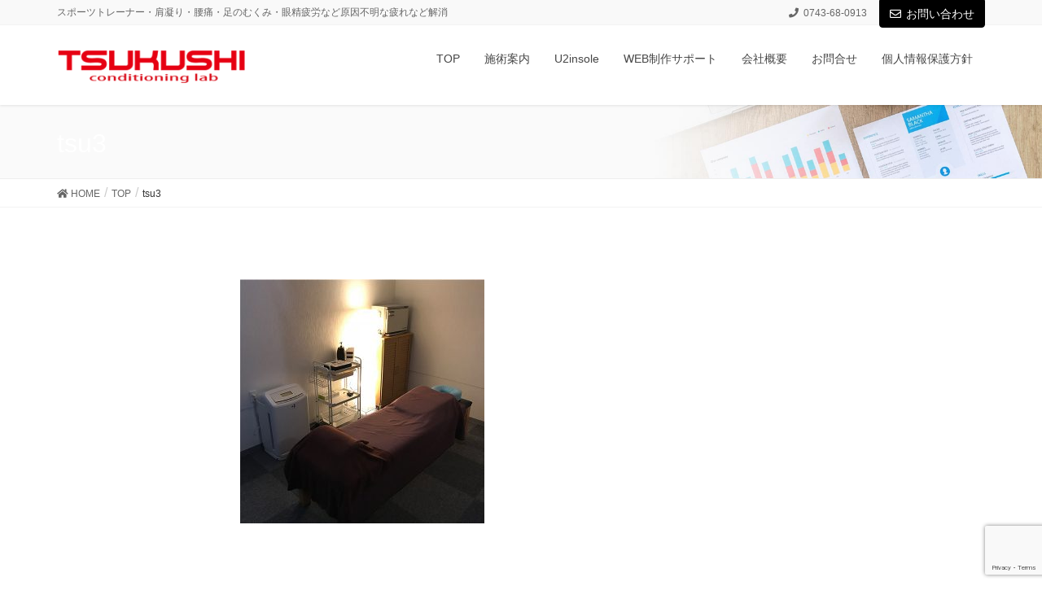

--- FILE ---
content_type: text/html; charset=UTF-8
request_url: https://tsukushi-lab.com/sample-page/tsu3/
body_size: 8814
content:
<!DOCTYPE html>
<html lang="ja"
	prefix="og: https://ogp.me/ns#" >
<head>
<meta charset="utf-8">
<meta http-equiv="X-UA-Compatible" content="IE=edge">
<meta name="viewport" content="width=device-width, initial-scale=1">
<title>tsu3 | TSUKUSHIコンディショニング・ラボ</title>

		<!-- All in One SEO 4.1.0.3 -->
		<meta property="og:site_name" content="TSUKUSHIコンディショニング・ラボ | スポーツトレーナー・肩凝り・腰痛・足のむくみ・眼精疲労など原因不明な疲れなど解消" />
		<meta property="og:type" content="article" />
		<meta property="og:title" content="tsu3 | TSUKUSHIコンディショニング・ラボ" />
		<meta property="article:published_time" content="2019-05-16T06:13:18Z" />
		<meta property="article:modified_time" content="2019-05-16T06:13:18Z" />
		<meta name="twitter:card" content="summary" />
		<meta name="twitter:domain" content="tsukushi-lab.com" />
		<meta name="twitter:title" content="tsu3 | TSUKUSHIコンディショニング・ラボ" />
		<script type="application/ld+json" class="aioseo-schema">
			{"@context":"https:\/\/schema.org","@graph":[{"@type":"WebSite","@id":"https:\/\/tsukushi-lab.com\/#website","url":"https:\/\/tsukushi-lab.com\/","name":"TSUKUSHI\u30b3\u30f3\u30c7\u30a3\u30b7\u30e7\u30cb\u30f3\u30b0\u30fb\u30e9\u30dc","description":"\u30b9\u30dd\u30fc\u30c4\u30c8\u30ec\u30fc\u30ca\u30fc\u30fb\u80a9\u51dd\u308a\u30fb\u8170\u75db\u30fb\u8db3\u306e\u3080\u304f\u307f\u30fb\u773c\u7cbe\u75b2\u52b4\u306a\u3069\u539f\u56e0\u4e0d\u660e\u306a\u75b2\u308c\u306a\u3069\u89e3\u6d88","publisher":{"@id":"https:\/\/tsukushi-lab.com\/#organization"}},{"@type":"Organization","@id":"https:\/\/tsukushi-lab.com\/#organization","name":"TSUKUSHI\u30b3\u30f3\u30c7\u30a3\u30b7\u30e7\u30cb\u30f3\u30b0\u30fb\u30e9\u30dc","url":"https:\/\/tsukushi-lab.com\/"},{"@type":"BreadcrumbList","@id":"https:\/\/tsukushi-lab.com\/sample-page\/tsu3\/#breadcrumblist","itemListElement":[{"@type":"ListItem","@id":"https:\/\/tsukushi-lab.com\/#listItem","position":"1","item":{"@id":"https:\/\/tsukushi-lab.com\/#item","name":"\u30db\u30fc\u30e0","description":"\u30b9\u30dd\u30fc\u30c4\u30c8\u30ec\u30fc\u30ca\u30fc\u30fb\u80a9\u51dd\u308a\u30fb\u8170\u75db\u30fb\u8db3\u306e\u3080\u304f\u307f\u30fb\u773c\u7cbe\u75b2\u52b4\u306a\u3069\u539f\u56e0\u4e0d\u660e\u306a\u75b2\u308c\u306a\u3069\u89e3\u6d88","url":"https:\/\/tsukushi-lab.com\/"},"nextItem":"https:\/\/tsukushi-lab.com\/sample-page\/tsu3\/#listItem"},{"@type":"ListItem","@id":"https:\/\/tsukushi-lab.com\/sample-page\/tsu3\/#listItem","position":"2","item":{"@id":"https:\/\/tsukushi-lab.com\/sample-page\/tsu3\/#item","name":"tsu3","url":"https:\/\/tsukushi-lab.com\/sample-page\/tsu3\/"},"previousItem":"https:\/\/tsukushi-lab.com\/#listItem"}]},{"@type":"Person","@id":"https:\/\/tsukushi-lab.com\/author\/tsukushi\/#author","url":"https:\/\/tsukushi-lab.com\/author\/tsukushi\/","name":"tsukushi","image":{"@type":"ImageObject","@id":"https:\/\/tsukushi-lab.com\/sample-page\/tsu3\/#authorImage","url":"https:\/\/secure.gravatar.com\/avatar\/7e70da1fd7953fdf031cdcc6b6c66faa?s=96&d=mm&r=g","width":"96","height":"96","caption":"tsukushi"}},{"@type":"ItemPage","@id":"https:\/\/tsukushi-lab.com\/sample-page\/tsu3\/#itempage","url":"https:\/\/tsukushi-lab.com\/sample-page\/tsu3\/","name":"tsu3 | TSUKUSHI\u30b3\u30f3\u30c7\u30a3\u30b7\u30e7\u30cb\u30f3\u30b0\u30fb\u30e9\u30dc","inLanguage":"ja","isPartOf":{"@id":"https:\/\/tsukushi-lab.com\/#website"},"breadcrumb":{"@id":"https:\/\/tsukushi-lab.com\/sample-page\/tsu3\/#breadcrumblist"},"datePublished":"2019-05-16T06:13:18+09:00","dateModified":"2019-05-16T06:13:18+09:00"}]}
		</script>
		<!-- All in One SEO -->

<link rel='dns-prefetch' href='//webfonts.sakura.ne.jp' />
<link rel='dns-prefetch' href='//www.google.com' />
<link rel='dns-prefetch' href='//s.w.org' />
<link rel="alternate" type="application/rss+xml" title="TSUKUSHIコンディショニング・ラボ &raquo; フィード" href="https://tsukushi-lab.com/feed/" />
<link rel="alternate" type="application/rss+xml" title="TSUKUSHIコンディショニング・ラボ &raquo; コメントフィード" href="https://tsukushi-lab.com/comments/feed/" />
<link rel="alternate" type="application/rss+xml" title="TSUKUSHIコンディショニング・ラボ &raquo; tsu3 のコメントのフィード" href="https://tsukushi-lab.com/sample-page/tsu3/feed/" />
		<script type="text/javascript">
			window._wpemojiSettings = {"baseUrl":"https:\/\/s.w.org\/images\/core\/emoji\/13.0.1\/72x72\/","ext":".png","svgUrl":"https:\/\/s.w.org\/images\/core\/emoji\/13.0.1\/svg\/","svgExt":".svg","source":{"concatemoji":"https:\/\/tsukushi-lab.com\/wp\/wp-includes\/js\/wp-emoji-release.min.js?ver=5.7.14"}};
			!function(e,a,t){var n,r,o,i=a.createElement("canvas"),p=i.getContext&&i.getContext("2d");function s(e,t){var a=String.fromCharCode;p.clearRect(0,0,i.width,i.height),p.fillText(a.apply(this,e),0,0);e=i.toDataURL();return p.clearRect(0,0,i.width,i.height),p.fillText(a.apply(this,t),0,0),e===i.toDataURL()}function c(e){var t=a.createElement("script");t.src=e,t.defer=t.type="text/javascript",a.getElementsByTagName("head")[0].appendChild(t)}for(o=Array("flag","emoji"),t.supports={everything:!0,everythingExceptFlag:!0},r=0;r<o.length;r++)t.supports[o[r]]=function(e){if(!p||!p.fillText)return!1;switch(p.textBaseline="top",p.font="600 32px Arial",e){case"flag":return s([127987,65039,8205,9895,65039],[127987,65039,8203,9895,65039])?!1:!s([55356,56826,55356,56819],[55356,56826,8203,55356,56819])&&!s([55356,57332,56128,56423,56128,56418,56128,56421,56128,56430,56128,56423,56128,56447],[55356,57332,8203,56128,56423,8203,56128,56418,8203,56128,56421,8203,56128,56430,8203,56128,56423,8203,56128,56447]);case"emoji":return!s([55357,56424,8205,55356,57212],[55357,56424,8203,55356,57212])}return!1}(o[r]),t.supports.everything=t.supports.everything&&t.supports[o[r]],"flag"!==o[r]&&(t.supports.everythingExceptFlag=t.supports.everythingExceptFlag&&t.supports[o[r]]);t.supports.everythingExceptFlag=t.supports.everythingExceptFlag&&!t.supports.flag,t.DOMReady=!1,t.readyCallback=function(){t.DOMReady=!0},t.supports.everything||(n=function(){t.readyCallback()},a.addEventListener?(a.addEventListener("DOMContentLoaded",n,!1),e.addEventListener("load",n,!1)):(e.attachEvent("onload",n),a.attachEvent("onreadystatechange",function(){"complete"===a.readyState&&t.readyCallback()})),(n=t.source||{}).concatemoji?c(n.concatemoji):n.wpemoji&&n.twemoji&&(c(n.twemoji),c(n.wpemoji)))}(window,document,window._wpemojiSettings);
		</script>
		<style type="text/css">
img.wp-smiley,
img.emoji {
	display: inline !important;
	border: none !important;
	box-shadow: none !important;
	height: 1em !important;
	width: 1em !important;
	margin: 0 .07em !important;
	vertical-align: -0.1em !important;
	background: none !important;
	padding: 0 !important;
}
</style>
	<link rel='stylesheet' id='sb_instagram_styles-css'  href='https://tsukushi-lab.com/wp/wp-content/plugins/instagram-feed/css/sbi-styles.min.css?ver=2.9' type='text/css' media='all' />
<link rel='stylesheet' id='font-awesome-css'  href='https://tsukushi-lab.com/wp/wp-content/themes/lightning-pro/inc/font-awesome/versions/5.0.13/web-fonts-with-css/css/fontawesome-all.min.css?ver=5.0' type='text/css' media='all' />
<link rel='stylesheet' id='wp-block-library-css'  href='https://tsukushi-lab.com/wp/wp-includes/css/dist/block-library/style.min.css?ver=5.7.14' type='text/css' media='all' />
<link rel='stylesheet' id='contact-form-7-css'  href='https://tsukushi-lab.com/wp/wp-content/plugins/contact-form-7/includes/css/styles.css?ver=5.4' type='text/css' media='all' />
<link rel='stylesheet' id='dashicons-css'  href='https://tsukushi-lab.com/wp/wp-includes/css/dashicons.min.css?ver=5.7.14' type='text/css' media='all' />
<link rel='stylesheet' id='to-top-css'  href='https://tsukushi-lab.com/wp/wp-content/plugins/to-top/public/css/to-top-public.css?ver=2.2.1' type='text/css' media='all' />
<link rel='stylesheet' id='wonderplugin-3dcarousel-style-css'  href='https://tsukushi-lab.com/wp/wp-content/plugins/wonderplugin-3dcarousel/engine/wonderplugin3dcarousel.css?ver=5.7.14' type='text/css' media='all' />
<link rel='stylesheet' id='xo-event-calendar-css'  href='https://tsukushi-lab.com/wp/wp-content/plugins/xo-event-calendar/css/xo-event-calendar.css?ver=2.1.0' type='text/css' media='all' />
<link rel='stylesheet' id='lightning-common-style-css'  href='https://tsukushi-lab.com/wp/wp-content/themes/lightning-pro/assets/css/common.css?ver=0.1.1' type='text/css' media='all' />
<link rel='stylesheet' id='lightning-design-style-css'  href='https://tsukushi-lab.com/wp/wp-content/themes/lightning-pro/design-skin/origin/css/style.css?ver=0.1.1' type='text/css' media='all' />
<style id='lightning-design-style-inline-css' type='text/css'>
/* ltg theme common*/.color_key_bg,.color_key_bg_hover:hover{background-color: #000000;}.color_key_txt,.color_key_txt_hover:hover{color: #000000;}.color_key_border,.color_key_border_hover:hover{border-color: #000000;}.color_key_dark_bg,.color_key_dark_bg_hover:hover{background-color: #000000;}.color_key_dark_txt,.color_key_dark_txt_hover:hover{color: #000000;}.color_key_dark_border,.color_key_dark_border_hover:hover{border-color: #000000;}
html, body { overflow-x: hidden; }.bbp-submit-wrapper .button.submit,.woocommerce a.button.alt:hover,.woocommerce-product-search button:hover,.woocommerce button.button.alt { background-color:#000000 ; }.bbp-submit-wrapper .button.submit:hover,.woocommerce a.button.alt,.woocommerce-product-search button,.woocommerce button.button.alt:hover { background-color:#000000 ; }.woocommerce ul.product_list_widget li a:hover img { border-color:#000000; }.veu_color_txt_key { color:#000000 ; }.veu_color_bg_key { background-color:#000000 ; }.veu_color_border_key { border-color:#000000 ; }.btn-default { border-color:#000000;color:#000000;}.btn-default:focus,.btn-default:hover { border-color:#000000;background-color: #000000; }.btn-primary { background-color:#000000;border-color:#000000; }.btn-primary:focus,.btn-primary:hover { background-color:#000000;border-color:#000000; }
.tagcloud a:before { font-family: "Font Awesome 5 Free";content: "\f02b";font-weight: bold; }
a { color:#000000 ; }a:hover { color:#000000 ; }ul.gMenu a:hover { color:#000000; }.page-header { background-color:#000000; }h1.entry-title:first-letter,.single h1.entry-title:first-letter { color:#000000; }h2,.mainSection-title { border-top-color:#000000; }h3:after,.subSection-title:after { border-bottom-color:#000000; }.media .media-body .media-heading a:hover { color:#000000; }ul.page-numbers li span.page-numbers.current { background-color:#000000; }.pager li > a { border-color:#000000;color:#000000;}.pager li > a:hover { background-color:#000000;color:#fff;}footer { border-top-color:#000000; }dt { border-left-color:#000000; }@media (min-width: 768px){ ul.gMenu > li > a:hover:after, ul.gMenu > li.current-post-ancestor > a:after, ul.gMenu > li.current-menu-item > a:after, ul.gMenu > li.current-menu-parent > a:after, ul.gMenu > li.current-menu-ancestor > a:after, ul.gMenu > li.current_page_parent > a:after, ul.gMenu > li.current_page_ancestor > a:after { border-bottom-color: #000000 ; } ul.gMenu > li > a:hover .gMenu_description { color: #000000 ; }} /* @media (min-width: 768px) */
.page-header{background: url(https://tsukushi-lab.com/wp/wp-content/themes/lightning-pro/inc/vk-page-header/images/header-sample-biz.jpg) no-repeat 50% center;background-size: cover;}
</style>
<link rel='stylesheet' id='lightning-theme-style-css'  href='https://tsukushi-lab.com/wp/wp-content/themes/lightning-pro/style.css?ver=0.1.1' type='text/css' media='all' />
<link rel='stylesheet' id='lightning-woo-style-css'  href='https://tsukushi-lab.com/wp/wp-content/themes/lightning-pro/inc/woocommerce/css/woo.css?ver=0.1.1' type='text/css' media='all' />
<script type='text/javascript' src='https://tsukushi-lab.com/wp/wp-includes/js/jquery/jquery.min.js?ver=3.5.1' id='jquery-core-js'></script>
<script type='text/javascript' src='//webfonts.sakura.ne.jp/js/sakurav2.js?fadein=0&#038;ver=3.0.0' id='typesquare_std-js'></script>
<script type='text/javascript' id='to-top-js-extra'>
/* <![CDATA[ */
var to_top_options = {"scroll_offset":"100","icon_opacity":"50","style":"icon","icon_type":"dashicons-arrow-up-alt2","icon_color":"#ffffff","icon_bg_color":"#000000","icon_size":"32","border_radius":"5","image":"https:\/\/tsukushi-lab.com\/wp\/wp-content\/plugins\/to-top\/admin\/images\/default.png","image_width":"65","image_alt":"","location":"bottom-right","margin_x":"60","margin_y":"60","show_on_admin":"0","enable_autohide":"0","autohide_time":"2","enable_hide_small_device":"0","small_device_max_width":"640","reset":"0"};
/* ]]> */
</script>
<script type='text/javascript' src='https://tsukushi-lab.com/wp/wp-content/plugins/to-top/public/js/to-top-public.js?ver=2.2.1' id='to-top-js'></script>
<script type='text/javascript' src='https://tsukushi-lab.com/wp/wp-content/plugins/wonderplugin-3dcarousel/engine/wp3dcarousellightbox.js?ver=1.8C' id='wonderplugin-3dcarousel-lightbox-script-js'></script>
<script type='text/javascript' src='https://tsukushi-lab.com/wp/wp-content/plugins/wonderplugin-3dcarousel/engine/wonderplugin3dcarousel.js?ver=1.8C' id='wonderplugin-3dcarousel-script-js'></script>
<script type='text/javascript' id='xo-event-calendar-ajax-js-extra'>
/* <![CDATA[ */
var xo_event_calendar_object = {"ajax_url":"https:\/\/tsukushi-lab.com\/wp\/wp-admin\/admin-ajax.php","action":"xo_event_calendar_month"};
/* ]]> */
</script>
<script type='text/javascript' src='https://tsukushi-lab.com/wp/wp-content/plugins/xo-event-calendar/js/ajax.js?ver=2.1.0' id='xo-event-calendar-ajax-js'></script>
<link rel="https://api.w.org/" href="https://tsukushi-lab.com/wp-json/" /><link rel="alternate" type="application/json" href="https://tsukushi-lab.com/wp-json/wp/v2/media/35" /><link rel="EditURI" type="application/rsd+xml" title="RSD" href="https://tsukushi-lab.com/wp/xmlrpc.php?rsd" />
<link rel="wlwmanifest" type="application/wlwmanifest+xml" href="https://tsukushi-lab.com/wp/wp-includes/wlwmanifest.xml" /> 
<meta name="generator" content="WordPress 5.7.14" />
<link rel='shortlink' href='https://tsukushi-lab.com/?p=35' />
<link rel="alternate" type="application/json+oembed" href="https://tsukushi-lab.com/wp-json/oembed/1.0/embed?url=https%3A%2F%2Ftsukushi-lab.com%2Fsample-page%2Ftsu3%2F" />
<link rel="alternate" type="text/xml+oembed" href="https://tsukushi-lab.com/wp-json/oembed/1.0/embed?url=https%3A%2F%2Ftsukushi-lab.com%2Fsample-page%2Ftsu3%2F&#038;format=xml" />
<link rel="icon" href="https://tsukushi-lab.com/wp/wp-content/uploads/2019/05/favicon.ico" sizes="32x32" />
<link rel="icon" href="https://tsukushi-lab.com/wp/wp-content/uploads/2019/05/favicon.ico" sizes="192x192" />
<link rel="apple-touch-icon" href="https://tsukushi-lab.com/wp/wp-content/uploads/2019/05/favicon.ico" />
<meta name="msapplication-TileImage" content="https://tsukushi-lab.com/wp/wp-content/uploads/2019/05/favicon.ico" />
		<style type="text/css" id="wp-custom-css">
			/*** レスポンシブテーブルデザイン ***/
.shokai{
  width:100%;
  border: 2px solid #d6ceb4;
  overflow: hidden;
  word-break: break-all;
  word-wrap: break-word;
}
 
.shokai th{
  padding: 6px 8px 5px;
  border: solid 1px #ffffff;
  width: 45%;
  overflow: hidden;
  color: #13131e;
  font-style: normal;
  font-weight: inherit;
  font-size: 100%;
  text-align: center;
  word-break: break-all;
  word-wrap: break-word;
  vertical-align: top;
  background-color: #eeece4;
}
 
.shokai td{
padding: 5px 10px;
text-align: left;
vertical-align: top;
color: #595960;
background-color: #ffffff;
border: solid 1px #cccccc;
overflow: hidden;
word-break: break-all;
word-wrap: break-word;
}
 
@media (max-width: 400px){
.shokai th{
  width:100%;
  display:block;
  margin: 0 auto;
  border:none;
  border-radius: 3px;
}
.shokai td{
  display: list-item;
  width: 100%;
  border-top: none !important;
}
}/* end */
		</style>
		<!-- To Top Custom CSS --><style type='text/css'>#to_top_scrollup {right:60px;bottom:60px;}</style>
</head>
<body class="attachment attachment-template-default attachmentid-35 attachment-jpeg sidebar-fix fa_v5_css device-pc headfix header_height_changer mobile-fix-nav_add_menu_btn mobile-fix-nav_enable elementor-default elementor-kit-241">
<div class="vk-mobile-nav"><nav class="global-nav"><ul id="menu-top" class="vk-menu-acc  menu"><li id="menu-item-46" class="menu-item menu-item-type-post_type menu-item-object-page menu-item-home menu-item-46"><a href="https://tsukushi-lab.com/">TOP</a></li>
<li id="menu-item-195" class="menu-item menu-item-type-post_type menu-item-object-page menu-item-195"><a href="https://tsukushi-lab.com/service/">施術案内</a></li>
<li id="menu-item-155" class="menu-item menu-item-type-post_type menu-item-object-page menu-item-155"><a href="https://tsukushi-lab.com/u2insole/">U2insole</a></li>
<li id="menu-item-117" class="menu-item menu-item-type-post_type menu-item-object-page menu-item-117"><a href="https://tsukushi-lab.com/web/">WEB制作サポート</a></li>
<li id="menu-item-56" class="menu-item menu-item-type-post_type menu-item-object-page menu-item-56"><a href="https://tsukushi-lab.com/company/">会社概要</a></li>
<li id="menu-item-45" class="menu-item menu-item-type-post_type menu-item-object-page menu-item-45"><a href="https://tsukushi-lab.com/contact/">お問合せ</a></li>
<li id="menu-item-232" class="menu-item menu-item-type-post_type menu-item-object-page menu-item-privacy-policy menu-item-232"><a href="https://tsukushi-lab.com/privacy-policy/">個人情報保護方針</a></li>
</ul></nav></div><header class="navbar siteHeader">
	<div class="headerTop" id="headerTop"><div class="container"><p class="headerTop_description">スポーツトレーナー・肩凝り・腰痛・足のむくみ・眼精疲労など原因不明な疲れなど解消</p><nav><ul id="%1$s" class="%2$s nav"><li class="headerTop_tel"><span class="headerTop_tel_wrap"><i class="fas fa-phone"></i>0743-68-0913</span></li></ul></nav><div class="headerTop_contactBtn"><a href="https://tsukushi-lab.com/contact" class="btn btn-primary"><i class="far fa-envelope"></i>お問い合わせ</a></div></div><!-- [ / .container ] --></div><!-- [ / #headerTop  ] -->	<div class="container siteHeadContainer">
		<div class="navbar-header">
			<h1 class="navbar-brand siteHeader_logo">
			<a href="https://tsukushi-lab.com/"><span>
			<img src="https://tsukushi-lab.com/wp/wp-content/uploads/2019/05/logo.png" alt="TSUKUSHIコンディショニング・ラボ" />			</span></a>
			</h1>
								</div>

		<div id="gMenu_outer" class="gMenu_outer"><nav class="menu-top-container"><ul id="menu-top-1" class="menu nav gMenu"><li id="menu-item-46" class="menu-item menu-item-type-post_type menu-item-object-page menu-item-home"><a href="https://tsukushi-lab.com/"><strong class="gMenu_name">TOP</strong></a></li>
<li id="menu-item-195" class="menu-item menu-item-type-post_type menu-item-object-page"><a href="https://tsukushi-lab.com/service/"><strong class="gMenu_name">施術案内</strong></a></li>
<li id="menu-item-155" class="menu-item menu-item-type-post_type menu-item-object-page"><a href="https://tsukushi-lab.com/u2insole/"><strong class="gMenu_name">U2insole</strong></a></li>
<li id="menu-item-117" class="menu-item menu-item-type-post_type menu-item-object-page"><a href="https://tsukushi-lab.com/web/"><strong class="gMenu_name">WEB制作サポート</strong></a></li>
<li id="menu-item-56" class="menu-item menu-item-type-post_type menu-item-object-page"><a href="https://tsukushi-lab.com/company/"><strong class="gMenu_name">会社概要</strong></a></li>
<li id="menu-item-45" class="menu-item menu-item-type-post_type menu-item-object-page"><a href="https://tsukushi-lab.com/contact/"><strong class="gMenu_name">お問合せ</strong></a></li>
<li id="menu-item-232" class="menu-item menu-item-type-post_type menu-item-object-page menu-item-privacy-policy"><a href="https://tsukushi-lab.com/privacy-policy/"><strong class="gMenu_name">個人情報保護方針</strong></a></li>
</ul></nav></div>	</div>
	</header>

<div class="section page-header"><div class="container"><div class="row"><div class="col-md-12">
<h1 class="page-header_pageTitle">
tsu3</h1>
</div></div></div></div><!-- [ /.page-header ] -->
<!-- [ .breadSection ] -->
<div class="section breadSection">
<div class="container">
<div class="row">
<ol class="breadcrumb" itemtype="http://schema.org/BreadcrumbList"><li id="panHome" itemprop="itemListElement" itemscope itemtype="http://schema.org/ListItem"><a itemprop="item" href="https://tsukushi-lab.com/"><span itemprop="name"><i class="fa fa-home"></i> HOME</span></a></li><li itemprop="itemListElement" itemscope itemtype="http://schema.org/ListItem"><a itemprop="item" href="https://tsukushi-lab.com/"><span itemprop="name">TOP</span></a></li><li><span>tsu3</span></li></ol>
</div>
</div>
</div>
<!-- [ /.breadSection ] -->
<div class="section siteContent">
<div class="container">
<div class="row">

<div class="col-md-8 mainSection" id="main" role="main">

    
    <div id="post-35" class="post-35 attachment type-attachment status-inherit hentry">
        <div class="entry-body">
    <p class="attachment"><a href='https://tsukushi-lab.com/wp/wp-content/uploads/2019/05/tsu3.jpg'><img width="300" height="300" src="https://tsukushi-lab.com/wp/wp-content/uploads/2019/05/tsu3-300x300.jpg" class="attachment-medium size-medium" alt="" loading="lazy" srcset="https://tsukushi-lab.com/wp/wp-content/uploads/2019/05/tsu3-300x300.jpg 300w, https://tsukushi-lab.com/wp/wp-content/uploads/2019/05/tsu3-150x150.jpg 150w, https://tsukushi-lab.com/wp/wp-content/uploads/2019/05/tsu3.jpg 600w" sizes="(max-width: 300px) 100vw, 300px" /></a></p>
    </div>
	    </div><!-- [ /#post-35 ] -->

	
</div><!-- [ /.mainSection ] -->

<div class="col-md-3 col-md-offset-1 subSection sideSection">
</div><!-- [ /.subSection ] -->

</div><!-- [ /.row ] -->
</div><!-- [ /.container ] -->
</div><!-- [ /.siteContent ] -->


<footer class="section siteFooter">
    <div class="footerMenu">
       <div class="container">
                    </div>
    </div>
    <div class="container sectionBox">
        <div class="row ">
            <div class="col-md-4"><aside class="widget widget_nav_menu" id="nav_menu-2"><div class="menu-%e3%83%95%e3%83%83%e3%82%bf%e3%83%bc-container"><ul id="menu-%e3%83%95%e3%83%83%e3%82%bf%e3%83%bc" class="menu"><li id="menu-item-194" class="menu-item menu-item-type-post_type menu-item-object-page menu-item-194"><a href="https://tsukushi-lab.com/service/">施術案内</a></li>
<li id="menu-item-174" class="menu-item menu-item-type-custom menu-item-object-custom menu-item-174"><a href="https://tsukushi-lab.com/contact">帯同・パーソナル施術問い合わせ</a></li>
<li id="menu-item-175" class="menu-item menu-item-type-custom menu-item-object-custom menu-item-175"><a href="https://tsukushi-lab.com/u2insole">U２ INSOLEオーダー</a></li>
</ul></div></aside></div><div class="col-md-4"><aside class="widget widget_media_image" id="media_image-2"><div style="width: 290px" class="wp-caption alignnone"><a href="https://tsukushi-lab.com/"><img width="280" height="60" src="https://tsukushi-lab.com/wp/wp-content/uploads/2019/05/logo.png" class="image wp-image-9  attachment-full size-full" alt="TSUKUSHIコンディショニングラボ" loading="lazy" style="max-width: 100%; height: auto;" /></a><p class="wp-caption-text">TSUKUSHIコンディショニングラボ</p></div></aside><aside class="widget widget_media_image" id="media_image-3"><img width="48" height="48" src="https://tsukushi-lab.com/wp/wp-content/uploads/2019/05/favicon.ico" class="image wp-image-30  attachment-full size-full" alt="" loading="lazy" style="max-width: 100%; height: auto;" /></aside></div><div class="col-md-4"><aside class="widget_text widget widget_custom_html" id="custom_html-2"><h1 class="widget-title subSection-title">営業日</h1><div class="textwidget custom-html-widget"><div id="xo-event-calendar-1" class="xo-event-calendar" ><div class="xo-months" ><div class="xo-month-wrap"><table class="xo-month"><caption><div class="month-header"><button type="button" class="month-prev" onclick="this.disabled = true; xo_event_calendar_month('xo-event-calendar-1','2025-12',1,'','day-off',1,3,0,1,1); return false;"><span class="dashicons dashicons-arrow-left-alt2"></span></button><span class="calendar-caption">2026年 1月</span><button type="button" class="month-next" onclick="this.disabled = true; xo_event_calendar_month('xo-event-calendar-1','2026-2',1,'','day-off',1,3,0,1,1); return false;"><span class="dashicons dashicons-arrow-right-alt2"></span></button></div></caption><thead><tr><th class="sunday">日</th><th class="monday">月</th><th class="tuesday">火</th><th class="wednesday">水</th><th class="thursday">木</th><th class="friday">金</th><th class="saturday">土</th></tr></thead><tbody><tr><td colspan="7" class="month-week"><table class="month-dayname"><tbody><tr class="dayname"><td><div class="other-month" >28</div></td><td><div class="other-month holiday-day-off" style="background-color: #c1c1c1;">29</div></td><td><div class="other-month holiday-day-off" style="background-color: #c1c1c1;">30</div></td><td><div class="other-month holiday-day-off" style="background-color: #c1c1c1;">31</div></td><td><div class="holiday-day-off" style="background-color: #c1c1c1;">1</div></td><td><div >2</div></td><td><div >3</div></td></tr></tbody></table><div class="month-dayname-space"></div><table class="month-event-space"><tbody><tr><td><div></div></td><td><div></div></td><td><div></div></td><td><div></div></td><td><div></div></td><td><div></div></td><td><div></div></td></tr></tbody></table></td></tr><tr><td colspan="7" class="month-week"><table class="month-dayname"><tbody><tr class="dayname"><td><div >4</div></td><td><div class="holiday-day-off" style="background-color: #c1c1c1;">5</div></td><td><div class="holiday-day-off" style="background-color: #c1c1c1;">6</div></td><td><div class="holiday-day-off" style="background-color: #c1c1c1;">7</div></td><td><div class="holiday-day-off" style="background-color: #c1c1c1;">8</div></td><td><div >9</div></td><td><div >10</div></td></tr></tbody></table><div class="month-dayname-space"></div><table class="month-event-space"><tbody><tr><td><div></div></td><td><div></div></td><td><div></div></td><td><div></div></td><td><div></div></td><td><div></div></td><td><div></div></td></tr></tbody></table></td></tr><tr><td colspan="7" class="month-week"><table class="month-dayname"><tbody><tr class="dayname"><td><div >11</div></td><td><div class="holiday-day-off" style="background-color: #c1c1c1;">12</div></td><td><div class="holiday-day-off" style="background-color: #c1c1c1;">13</div></td><td><div class="holiday-day-off" style="background-color: #c1c1c1;">14</div></td><td><div class="holiday-day-off" style="background-color: #c1c1c1;">15</div></td><td><div >16</div></td><td><div >17</div></td></tr></tbody></table><div class="month-dayname-space"></div><table class="month-event-space"><tbody><tr><td><div></div></td><td><div></div></td><td><div></div></td><td><div></div></td><td><div></div></td><td><div></div></td><td><div></div></td></tr></tbody></table></td></tr><tr><td colspan="7" class="month-week"><table class="month-dayname"><tbody><tr class="dayname"><td><div >18</div></td><td><div class="holiday-day-off" style="background-color: #c1c1c1;">19</div></td><td><div class="holiday-day-off" style="background-color: #c1c1c1;">20</div></td><td><div class="holiday-day-off" style="background-color: #c1c1c1;">21</div></td><td><div class="holiday-day-off" style="background-color: #c1c1c1;">22</div></td><td><div >23</div></td><td><div >24</div></td></tr></tbody></table><div class="month-dayname-space"></div><table class="month-event-space"><tbody><tr><td><div></div></td><td><div></div></td><td><div></div></td><td><div></div></td><td><div></div></td><td><div></div></td><td><div></div></td></tr></tbody></table></td></tr><tr><td colspan="7" class="month-week"><table class="month-dayname"><tbody><tr class="dayname"><td><div >25</div></td><td><div class="holiday-day-off" style="background-color: #c1c1c1;">26</div></td><td><div class="holiday-day-off" style="background-color: #c1c1c1;">27</div></td><td><div class="holiday-day-off" style="background-color: #c1c1c1;">28</div></td><td><div class="today holiday-day-off" style="background-color: #c1c1c1;">29</div></td><td><div >30</div></td><td><div >31</div></td></tr></tbody></table><div class="month-dayname-space"></div><table class="month-event-space"><tbody><tr><td><div></div></td><td><div></div></td><td><div></div></td><td><div></div></td><td><div></div></td><td><div></div></td><td><div></div></td></tr></tbody></table></td></tr></tbody></table></div>
</div><div class="holiday-titles" ><p class="holiday-title"><span style="background-color: #c1c1c1;"></span>出張</p></div><div class="loading-animation"></div></div>
</div></aside></div>        </div>
    </div>
    <div class="container sectionBox copySection text-center">
          <p>Copyright &copy; TSUKUSHIコンディショニング・ラボ All Rights Reserved.</p>    </div>
</footer>
<span id="to_top_scrollup" class="dashicons dashicons-arrow-up-alt2"><span class="screen-reader-text">Scroll Up</span></span><!-- Instagram Feed JS -->
<script type="text/javascript">
var sbiajaxurl = "https://tsukushi-lab.com/wp/wp-admin/admin-ajax.php";
</script>
			  <nav class="mobile-fix-nav">
				<ul class="mobile-fix-nav-menu" style="background-color: #FFF;">

						<li><span class="vk-mobile-nav-menu-btn" style="color: #000000;"><span class="link-icon"><i class="fas fa fa-bars" aria-hidden="true"></i></span>MENU</span></li><li><a href="https://tsukushi-lab.com"  style="color: #000000;">
		            <span class="link-icon"><i class="fa fas fa-home"></i></span>HOME</a></li><li><a href="https://goo.gl/maps/czBqj2QDE6pMCZTV8"  target="_blank" style="color: #000000;">
		            <span class="link-icon"><i class="fa fas fa-map-marker"></i></span>アクセス</a></li><li><a href="https://tsukushi-lab.com/contact/"  style="color: #000000;">
		            <span class="link-icon"><i class="fa fas fa-envelope"></i></span>お問い合わせ</a></li><li><a href="tel:0743-68-0913"  target="_blank" style="color: #000000;">
		            <span class="link-icon"><i class="fa fas fa-phone-square"></i></span>TEL</a></li>
				</ul>
			  </nav>

			<script type='text/javascript' src='https://tsukushi-lab.com/wp/wp-includes/js/dist/vendor/wp-polyfill.min.js?ver=7.4.4' id='wp-polyfill-js'></script>
<script type='text/javascript' id='wp-polyfill-js-after'>
( 'fetch' in window ) || document.write( '<script src="https://tsukushi-lab.com/wp/wp-includes/js/dist/vendor/wp-polyfill-fetch.min.js?ver=3.0.0"></scr' + 'ipt>' );( document.contains ) || document.write( '<script src="https://tsukushi-lab.com/wp/wp-includes/js/dist/vendor/wp-polyfill-node-contains.min.js?ver=3.42.0"></scr' + 'ipt>' );( window.DOMRect ) || document.write( '<script src="https://tsukushi-lab.com/wp/wp-includes/js/dist/vendor/wp-polyfill-dom-rect.min.js?ver=3.42.0"></scr' + 'ipt>' );( window.URL && window.URL.prototype && window.URLSearchParams ) || document.write( '<script src="https://tsukushi-lab.com/wp/wp-includes/js/dist/vendor/wp-polyfill-url.min.js?ver=3.6.4"></scr' + 'ipt>' );( window.FormData && window.FormData.prototype.keys ) || document.write( '<script src="https://tsukushi-lab.com/wp/wp-includes/js/dist/vendor/wp-polyfill-formdata.min.js?ver=3.0.12"></scr' + 'ipt>' );( Element.prototype.matches && Element.prototype.closest ) || document.write( '<script src="https://tsukushi-lab.com/wp/wp-includes/js/dist/vendor/wp-polyfill-element-closest.min.js?ver=2.0.2"></scr' + 'ipt>' );( 'objectFit' in document.documentElement.style ) || document.write( '<script src="https://tsukushi-lab.com/wp/wp-includes/js/dist/vendor/wp-polyfill-object-fit.min.js?ver=2.3.4"></scr' + 'ipt>' );
</script>
<script type='text/javascript' src='https://tsukushi-lab.com/wp/wp-includes/js/dist/hooks.min.js?ver=d0188aa6c336f8bb426fe5318b7f5b72' id='wp-hooks-js'></script>
<script type='text/javascript' src='https://tsukushi-lab.com/wp/wp-includes/js/dist/i18n.min.js?ver=6ae7d829c963a7d8856558f3f9b32b43' id='wp-i18n-js'></script>
<script type='text/javascript' id='wp-i18n-js-after'>
wp.i18n.setLocaleData( { 'text direction\u0004ltr': [ 'ltr' ] } );
</script>
<script type='text/javascript' src='https://tsukushi-lab.com/wp/wp-includes/js/dist/vendor/lodash.min.js?ver=4.17.21' id='lodash-js'></script>
<script type='text/javascript' id='lodash-js-after'>
window.lodash = _.noConflict();
</script>
<script type='text/javascript' src='https://tsukushi-lab.com/wp/wp-includes/js/dist/url.min.js?ver=7c99a9585caad6f2f16c19ecd17a86cd' id='wp-url-js'></script>
<script type='text/javascript' id='wp-api-fetch-js-translations'>
( function( domain, translations ) {
	var localeData = translations.locale_data[ domain ] || translations.locale_data.messages;
	localeData[""].domain = domain;
	wp.i18n.setLocaleData( localeData, domain );
} )( "default", {"translation-revision-date":"2025-10-03 12:48:34+0000","generator":"GlotPress\/4.0.1","domain":"messages","locale_data":{"messages":{"":{"domain":"messages","plural-forms":"nplurals=1; plural=0;","lang":"ja_JP"},"You are probably offline.":["\u73fe\u5728\u30aa\u30d5\u30e9\u30a4\u30f3\u306e\u3088\u3046\u3067\u3059\u3002"],"Media upload failed. If this is a photo or a large image, please scale it down and try again.":["\u30e1\u30c7\u30a3\u30a2\u306e\u30a2\u30c3\u30d7\u30ed\u30fc\u30c9\u306b\u5931\u6557\u3057\u307e\u3057\u305f\u3002 \u5199\u771f\u307e\u305f\u306f\u5927\u304d\u306a\u753b\u50cf\u306e\u5834\u5408\u306f\u3001\u7e2e\u5c0f\u3057\u3066\u3082\u3046\u4e00\u5ea6\u304a\u8a66\u3057\u304f\u3060\u3055\u3044\u3002"],"An unknown error occurred.":["\u4e0d\u660e\u306a\u30a8\u30e9\u30fc\u304c\u767a\u751f\u3057\u307e\u3057\u305f\u3002"],"The response is not a valid JSON response.":["\u8fd4\u7b54\u304c\u6b63\u3057\u3044 JSON \u30ec\u30b9\u30dd\u30f3\u30b9\u3067\u306f\u3042\u308a\u307e\u305b\u3093\u3002"]}},"comment":{"reference":"wp-includes\/js\/dist\/api-fetch.js"}} );
</script>
<script type='text/javascript' src='https://tsukushi-lab.com/wp/wp-includes/js/dist/api-fetch.min.js?ver=25cbf3644d200bdc5cab50e7966b5b03' id='wp-api-fetch-js'></script>
<script type='text/javascript' id='wp-api-fetch-js-after'>
wp.apiFetch.use( wp.apiFetch.createRootURLMiddleware( "https://tsukushi-lab.com/wp-json/" ) );
wp.apiFetch.nonceMiddleware = wp.apiFetch.createNonceMiddleware( "362768e8b6" );
wp.apiFetch.use( wp.apiFetch.nonceMiddleware );
wp.apiFetch.use( wp.apiFetch.mediaUploadMiddleware );
wp.apiFetch.nonceEndpoint = "https://tsukushi-lab.com/wp/wp-admin/admin-ajax.php?action=rest-nonce";
</script>
<script type='text/javascript' id='contact-form-7-js-extra'>
/* <![CDATA[ */
var wpcf7 = [];
/* ]]> */
</script>
<script type='text/javascript' src='https://tsukushi-lab.com/wp/wp-content/plugins/contact-form-7/includes/js/index.js?ver=5.4' id='contact-form-7-js'></script>
<script type='text/javascript' src='https://tsukushi-lab.com/wp/wp-content/themes/lightning-pro/assets/js/lightning.min.js?ver=0.1.1' id='lightning-js-js'></script>
<script type='text/javascript' src='https://tsukushi-lab.com/wp/wp-includes/js/comment-reply.min.js?ver=5.7.14' id='comment-reply-js'></script>
<script type='text/javascript' src='https://www.google.com/recaptcha/api.js?render=6LcCTKoaAAAAAEEtTjzDi4rf5d5UJCU793TqMM_I&#038;ver=3.0' id='google-recaptcha-js'></script>
<script type='text/javascript' id='wpcf7-recaptcha-js-extra'>
/* <![CDATA[ */
var wpcf7_recaptcha = {"sitekey":"6LcCTKoaAAAAAEEtTjzDi4rf5d5UJCU793TqMM_I","actions":{"homepage":"homepage","contactform":"contactform"}};
/* ]]> */
</script>
<script type='text/javascript' src='https://tsukushi-lab.com/wp/wp-content/plugins/contact-form-7/modules/recaptcha/index.js?ver=5.4' id='wpcf7-recaptcha-js'></script>
<script type='text/javascript' src='https://tsukushi-lab.com/wp/wp-includes/js/wp-embed.min.js?ver=5.7.14' id='wp-embed-js'></script>
</body>
</html>


--- FILE ---
content_type: text/html; charset=utf-8
request_url: https://www.google.com/recaptcha/api2/anchor?ar=1&k=6LcCTKoaAAAAAEEtTjzDi4rf5d5UJCU793TqMM_I&co=aHR0cHM6Ly90c3VrdXNoaS1sYWIuY29tOjQ0Mw..&hl=en&v=N67nZn4AqZkNcbeMu4prBgzg&size=invisible&anchor-ms=20000&execute-ms=30000&cb=91fcudlax9r
body_size: 48968
content:
<!DOCTYPE HTML><html dir="ltr" lang="en"><head><meta http-equiv="Content-Type" content="text/html; charset=UTF-8">
<meta http-equiv="X-UA-Compatible" content="IE=edge">
<title>reCAPTCHA</title>
<style type="text/css">
/* cyrillic-ext */
@font-face {
  font-family: 'Roboto';
  font-style: normal;
  font-weight: 400;
  font-stretch: 100%;
  src: url(//fonts.gstatic.com/s/roboto/v48/KFO7CnqEu92Fr1ME7kSn66aGLdTylUAMa3GUBHMdazTgWw.woff2) format('woff2');
  unicode-range: U+0460-052F, U+1C80-1C8A, U+20B4, U+2DE0-2DFF, U+A640-A69F, U+FE2E-FE2F;
}
/* cyrillic */
@font-face {
  font-family: 'Roboto';
  font-style: normal;
  font-weight: 400;
  font-stretch: 100%;
  src: url(//fonts.gstatic.com/s/roboto/v48/KFO7CnqEu92Fr1ME7kSn66aGLdTylUAMa3iUBHMdazTgWw.woff2) format('woff2');
  unicode-range: U+0301, U+0400-045F, U+0490-0491, U+04B0-04B1, U+2116;
}
/* greek-ext */
@font-face {
  font-family: 'Roboto';
  font-style: normal;
  font-weight: 400;
  font-stretch: 100%;
  src: url(//fonts.gstatic.com/s/roboto/v48/KFO7CnqEu92Fr1ME7kSn66aGLdTylUAMa3CUBHMdazTgWw.woff2) format('woff2');
  unicode-range: U+1F00-1FFF;
}
/* greek */
@font-face {
  font-family: 'Roboto';
  font-style: normal;
  font-weight: 400;
  font-stretch: 100%;
  src: url(//fonts.gstatic.com/s/roboto/v48/KFO7CnqEu92Fr1ME7kSn66aGLdTylUAMa3-UBHMdazTgWw.woff2) format('woff2');
  unicode-range: U+0370-0377, U+037A-037F, U+0384-038A, U+038C, U+038E-03A1, U+03A3-03FF;
}
/* math */
@font-face {
  font-family: 'Roboto';
  font-style: normal;
  font-weight: 400;
  font-stretch: 100%;
  src: url(//fonts.gstatic.com/s/roboto/v48/KFO7CnqEu92Fr1ME7kSn66aGLdTylUAMawCUBHMdazTgWw.woff2) format('woff2');
  unicode-range: U+0302-0303, U+0305, U+0307-0308, U+0310, U+0312, U+0315, U+031A, U+0326-0327, U+032C, U+032F-0330, U+0332-0333, U+0338, U+033A, U+0346, U+034D, U+0391-03A1, U+03A3-03A9, U+03B1-03C9, U+03D1, U+03D5-03D6, U+03F0-03F1, U+03F4-03F5, U+2016-2017, U+2034-2038, U+203C, U+2040, U+2043, U+2047, U+2050, U+2057, U+205F, U+2070-2071, U+2074-208E, U+2090-209C, U+20D0-20DC, U+20E1, U+20E5-20EF, U+2100-2112, U+2114-2115, U+2117-2121, U+2123-214F, U+2190, U+2192, U+2194-21AE, U+21B0-21E5, U+21F1-21F2, U+21F4-2211, U+2213-2214, U+2216-22FF, U+2308-230B, U+2310, U+2319, U+231C-2321, U+2336-237A, U+237C, U+2395, U+239B-23B7, U+23D0, U+23DC-23E1, U+2474-2475, U+25AF, U+25B3, U+25B7, U+25BD, U+25C1, U+25CA, U+25CC, U+25FB, U+266D-266F, U+27C0-27FF, U+2900-2AFF, U+2B0E-2B11, U+2B30-2B4C, U+2BFE, U+3030, U+FF5B, U+FF5D, U+1D400-1D7FF, U+1EE00-1EEFF;
}
/* symbols */
@font-face {
  font-family: 'Roboto';
  font-style: normal;
  font-weight: 400;
  font-stretch: 100%;
  src: url(//fonts.gstatic.com/s/roboto/v48/KFO7CnqEu92Fr1ME7kSn66aGLdTylUAMaxKUBHMdazTgWw.woff2) format('woff2');
  unicode-range: U+0001-000C, U+000E-001F, U+007F-009F, U+20DD-20E0, U+20E2-20E4, U+2150-218F, U+2190, U+2192, U+2194-2199, U+21AF, U+21E6-21F0, U+21F3, U+2218-2219, U+2299, U+22C4-22C6, U+2300-243F, U+2440-244A, U+2460-24FF, U+25A0-27BF, U+2800-28FF, U+2921-2922, U+2981, U+29BF, U+29EB, U+2B00-2BFF, U+4DC0-4DFF, U+FFF9-FFFB, U+10140-1018E, U+10190-1019C, U+101A0, U+101D0-101FD, U+102E0-102FB, U+10E60-10E7E, U+1D2C0-1D2D3, U+1D2E0-1D37F, U+1F000-1F0FF, U+1F100-1F1AD, U+1F1E6-1F1FF, U+1F30D-1F30F, U+1F315, U+1F31C, U+1F31E, U+1F320-1F32C, U+1F336, U+1F378, U+1F37D, U+1F382, U+1F393-1F39F, U+1F3A7-1F3A8, U+1F3AC-1F3AF, U+1F3C2, U+1F3C4-1F3C6, U+1F3CA-1F3CE, U+1F3D4-1F3E0, U+1F3ED, U+1F3F1-1F3F3, U+1F3F5-1F3F7, U+1F408, U+1F415, U+1F41F, U+1F426, U+1F43F, U+1F441-1F442, U+1F444, U+1F446-1F449, U+1F44C-1F44E, U+1F453, U+1F46A, U+1F47D, U+1F4A3, U+1F4B0, U+1F4B3, U+1F4B9, U+1F4BB, U+1F4BF, U+1F4C8-1F4CB, U+1F4D6, U+1F4DA, U+1F4DF, U+1F4E3-1F4E6, U+1F4EA-1F4ED, U+1F4F7, U+1F4F9-1F4FB, U+1F4FD-1F4FE, U+1F503, U+1F507-1F50B, U+1F50D, U+1F512-1F513, U+1F53E-1F54A, U+1F54F-1F5FA, U+1F610, U+1F650-1F67F, U+1F687, U+1F68D, U+1F691, U+1F694, U+1F698, U+1F6AD, U+1F6B2, U+1F6B9-1F6BA, U+1F6BC, U+1F6C6-1F6CF, U+1F6D3-1F6D7, U+1F6E0-1F6EA, U+1F6F0-1F6F3, U+1F6F7-1F6FC, U+1F700-1F7FF, U+1F800-1F80B, U+1F810-1F847, U+1F850-1F859, U+1F860-1F887, U+1F890-1F8AD, U+1F8B0-1F8BB, U+1F8C0-1F8C1, U+1F900-1F90B, U+1F93B, U+1F946, U+1F984, U+1F996, U+1F9E9, U+1FA00-1FA6F, U+1FA70-1FA7C, U+1FA80-1FA89, U+1FA8F-1FAC6, U+1FACE-1FADC, U+1FADF-1FAE9, U+1FAF0-1FAF8, U+1FB00-1FBFF;
}
/* vietnamese */
@font-face {
  font-family: 'Roboto';
  font-style: normal;
  font-weight: 400;
  font-stretch: 100%;
  src: url(//fonts.gstatic.com/s/roboto/v48/KFO7CnqEu92Fr1ME7kSn66aGLdTylUAMa3OUBHMdazTgWw.woff2) format('woff2');
  unicode-range: U+0102-0103, U+0110-0111, U+0128-0129, U+0168-0169, U+01A0-01A1, U+01AF-01B0, U+0300-0301, U+0303-0304, U+0308-0309, U+0323, U+0329, U+1EA0-1EF9, U+20AB;
}
/* latin-ext */
@font-face {
  font-family: 'Roboto';
  font-style: normal;
  font-weight: 400;
  font-stretch: 100%;
  src: url(//fonts.gstatic.com/s/roboto/v48/KFO7CnqEu92Fr1ME7kSn66aGLdTylUAMa3KUBHMdazTgWw.woff2) format('woff2');
  unicode-range: U+0100-02BA, U+02BD-02C5, U+02C7-02CC, U+02CE-02D7, U+02DD-02FF, U+0304, U+0308, U+0329, U+1D00-1DBF, U+1E00-1E9F, U+1EF2-1EFF, U+2020, U+20A0-20AB, U+20AD-20C0, U+2113, U+2C60-2C7F, U+A720-A7FF;
}
/* latin */
@font-face {
  font-family: 'Roboto';
  font-style: normal;
  font-weight: 400;
  font-stretch: 100%;
  src: url(//fonts.gstatic.com/s/roboto/v48/KFO7CnqEu92Fr1ME7kSn66aGLdTylUAMa3yUBHMdazQ.woff2) format('woff2');
  unicode-range: U+0000-00FF, U+0131, U+0152-0153, U+02BB-02BC, U+02C6, U+02DA, U+02DC, U+0304, U+0308, U+0329, U+2000-206F, U+20AC, U+2122, U+2191, U+2193, U+2212, U+2215, U+FEFF, U+FFFD;
}
/* cyrillic-ext */
@font-face {
  font-family: 'Roboto';
  font-style: normal;
  font-weight: 500;
  font-stretch: 100%;
  src: url(//fonts.gstatic.com/s/roboto/v48/KFO7CnqEu92Fr1ME7kSn66aGLdTylUAMa3GUBHMdazTgWw.woff2) format('woff2');
  unicode-range: U+0460-052F, U+1C80-1C8A, U+20B4, U+2DE0-2DFF, U+A640-A69F, U+FE2E-FE2F;
}
/* cyrillic */
@font-face {
  font-family: 'Roboto';
  font-style: normal;
  font-weight: 500;
  font-stretch: 100%;
  src: url(//fonts.gstatic.com/s/roboto/v48/KFO7CnqEu92Fr1ME7kSn66aGLdTylUAMa3iUBHMdazTgWw.woff2) format('woff2');
  unicode-range: U+0301, U+0400-045F, U+0490-0491, U+04B0-04B1, U+2116;
}
/* greek-ext */
@font-face {
  font-family: 'Roboto';
  font-style: normal;
  font-weight: 500;
  font-stretch: 100%;
  src: url(//fonts.gstatic.com/s/roboto/v48/KFO7CnqEu92Fr1ME7kSn66aGLdTylUAMa3CUBHMdazTgWw.woff2) format('woff2');
  unicode-range: U+1F00-1FFF;
}
/* greek */
@font-face {
  font-family: 'Roboto';
  font-style: normal;
  font-weight: 500;
  font-stretch: 100%;
  src: url(//fonts.gstatic.com/s/roboto/v48/KFO7CnqEu92Fr1ME7kSn66aGLdTylUAMa3-UBHMdazTgWw.woff2) format('woff2');
  unicode-range: U+0370-0377, U+037A-037F, U+0384-038A, U+038C, U+038E-03A1, U+03A3-03FF;
}
/* math */
@font-face {
  font-family: 'Roboto';
  font-style: normal;
  font-weight: 500;
  font-stretch: 100%;
  src: url(//fonts.gstatic.com/s/roboto/v48/KFO7CnqEu92Fr1ME7kSn66aGLdTylUAMawCUBHMdazTgWw.woff2) format('woff2');
  unicode-range: U+0302-0303, U+0305, U+0307-0308, U+0310, U+0312, U+0315, U+031A, U+0326-0327, U+032C, U+032F-0330, U+0332-0333, U+0338, U+033A, U+0346, U+034D, U+0391-03A1, U+03A3-03A9, U+03B1-03C9, U+03D1, U+03D5-03D6, U+03F0-03F1, U+03F4-03F5, U+2016-2017, U+2034-2038, U+203C, U+2040, U+2043, U+2047, U+2050, U+2057, U+205F, U+2070-2071, U+2074-208E, U+2090-209C, U+20D0-20DC, U+20E1, U+20E5-20EF, U+2100-2112, U+2114-2115, U+2117-2121, U+2123-214F, U+2190, U+2192, U+2194-21AE, U+21B0-21E5, U+21F1-21F2, U+21F4-2211, U+2213-2214, U+2216-22FF, U+2308-230B, U+2310, U+2319, U+231C-2321, U+2336-237A, U+237C, U+2395, U+239B-23B7, U+23D0, U+23DC-23E1, U+2474-2475, U+25AF, U+25B3, U+25B7, U+25BD, U+25C1, U+25CA, U+25CC, U+25FB, U+266D-266F, U+27C0-27FF, U+2900-2AFF, U+2B0E-2B11, U+2B30-2B4C, U+2BFE, U+3030, U+FF5B, U+FF5D, U+1D400-1D7FF, U+1EE00-1EEFF;
}
/* symbols */
@font-face {
  font-family: 'Roboto';
  font-style: normal;
  font-weight: 500;
  font-stretch: 100%;
  src: url(//fonts.gstatic.com/s/roboto/v48/KFO7CnqEu92Fr1ME7kSn66aGLdTylUAMaxKUBHMdazTgWw.woff2) format('woff2');
  unicode-range: U+0001-000C, U+000E-001F, U+007F-009F, U+20DD-20E0, U+20E2-20E4, U+2150-218F, U+2190, U+2192, U+2194-2199, U+21AF, U+21E6-21F0, U+21F3, U+2218-2219, U+2299, U+22C4-22C6, U+2300-243F, U+2440-244A, U+2460-24FF, U+25A0-27BF, U+2800-28FF, U+2921-2922, U+2981, U+29BF, U+29EB, U+2B00-2BFF, U+4DC0-4DFF, U+FFF9-FFFB, U+10140-1018E, U+10190-1019C, U+101A0, U+101D0-101FD, U+102E0-102FB, U+10E60-10E7E, U+1D2C0-1D2D3, U+1D2E0-1D37F, U+1F000-1F0FF, U+1F100-1F1AD, U+1F1E6-1F1FF, U+1F30D-1F30F, U+1F315, U+1F31C, U+1F31E, U+1F320-1F32C, U+1F336, U+1F378, U+1F37D, U+1F382, U+1F393-1F39F, U+1F3A7-1F3A8, U+1F3AC-1F3AF, U+1F3C2, U+1F3C4-1F3C6, U+1F3CA-1F3CE, U+1F3D4-1F3E0, U+1F3ED, U+1F3F1-1F3F3, U+1F3F5-1F3F7, U+1F408, U+1F415, U+1F41F, U+1F426, U+1F43F, U+1F441-1F442, U+1F444, U+1F446-1F449, U+1F44C-1F44E, U+1F453, U+1F46A, U+1F47D, U+1F4A3, U+1F4B0, U+1F4B3, U+1F4B9, U+1F4BB, U+1F4BF, U+1F4C8-1F4CB, U+1F4D6, U+1F4DA, U+1F4DF, U+1F4E3-1F4E6, U+1F4EA-1F4ED, U+1F4F7, U+1F4F9-1F4FB, U+1F4FD-1F4FE, U+1F503, U+1F507-1F50B, U+1F50D, U+1F512-1F513, U+1F53E-1F54A, U+1F54F-1F5FA, U+1F610, U+1F650-1F67F, U+1F687, U+1F68D, U+1F691, U+1F694, U+1F698, U+1F6AD, U+1F6B2, U+1F6B9-1F6BA, U+1F6BC, U+1F6C6-1F6CF, U+1F6D3-1F6D7, U+1F6E0-1F6EA, U+1F6F0-1F6F3, U+1F6F7-1F6FC, U+1F700-1F7FF, U+1F800-1F80B, U+1F810-1F847, U+1F850-1F859, U+1F860-1F887, U+1F890-1F8AD, U+1F8B0-1F8BB, U+1F8C0-1F8C1, U+1F900-1F90B, U+1F93B, U+1F946, U+1F984, U+1F996, U+1F9E9, U+1FA00-1FA6F, U+1FA70-1FA7C, U+1FA80-1FA89, U+1FA8F-1FAC6, U+1FACE-1FADC, U+1FADF-1FAE9, U+1FAF0-1FAF8, U+1FB00-1FBFF;
}
/* vietnamese */
@font-face {
  font-family: 'Roboto';
  font-style: normal;
  font-weight: 500;
  font-stretch: 100%;
  src: url(//fonts.gstatic.com/s/roboto/v48/KFO7CnqEu92Fr1ME7kSn66aGLdTylUAMa3OUBHMdazTgWw.woff2) format('woff2');
  unicode-range: U+0102-0103, U+0110-0111, U+0128-0129, U+0168-0169, U+01A0-01A1, U+01AF-01B0, U+0300-0301, U+0303-0304, U+0308-0309, U+0323, U+0329, U+1EA0-1EF9, U+20AB;
}
/* latin-ext */
@font-face {
  font-family: 'Roboto';
  font-style: normal;
  font-weight: 500;
  font-stretch: 100%;
  src: url(//fonts.gstatic.com/s/roboto/v48/KFO7CnqEu92Fr1ME7kSn66aGLdTylUAMa3KUBHMdazTgWw.woff2) format('woff2');
  unicode-range: U+0100-02BA, U+02BD-02C5, U+02C7-02CC, U+02CE-02D7, U+02DD-02FF, U+0304, U+0308, U+0329, U+1D00-1DBF, U+1E00-1E9F, U+1EF2-1EFF, U+2020, U+20A0-20AB, U+20AD-20C0, U+2113, U+2C60-2C7F, U+A720-A7FF;
}
/* latin */
@font-face {
  font-family: 'Roboto';
  font-style: normal;
  font-weight: 500;
  font-stretch: 100%;
  src: url(//fonts.gstatic.com/s/roboto/v48/KFO7CnqEu92Fr1ME7kSn66aGLdTylUAMa3yUBHMdazQ.woff2) format('woff2');
  unicode-range: U+0000-00FF, U+0131, U+0152-0153, U+02BB-02BC, U+02C6, U+02DA, U+02DC, U+0304, U+0308, U+0329, U+2000-206F, U+20AC, U+2122, U+2191, U+2193, U+2212, U+2215, U+FEFF, U+FFFD;
}
/* cyrillic-ext */
@font-face {
  font-family: 'Roboto';
  font-style: normal;
  font-weight: 900;
  font-stretch: 100%;
  src: url(//fonts.gstatic.com/s/roboto/v48/KFO7CnqEu92Fr1ME7kSn66aGLdTylUAMa3GUBHMdazTgWw.woff2) format('woff2');
  unicode-range: U+0460-052F, U+1C80-1C8A, U+20B4, U+2DE0-2DFF, U+A640-A69F, U+FE2E-FE2F;
}
/* cyrillic */
@font-face {
  font-family: 'Roboto';
  font-style: normal;
  font-weight: 900;
  font-stretch: 100%;
  src: url(//fonts.gstatic.com/s/roboto/v48/KFO7CnqEu92Fr1ME7kSn66aGLdTylUAMa3iUBHMdazTgWw.woff2) format('woff2');
  unicode-range: U+0301, U+0400-045F, U+0490-0491, U+04B0-04B1, U+2116;
}
/* greek-ext */
@font-face {
  font-family: 'Roboto';
  font-style: normal;
  font-weight: 900;
  font-stretch: 100%;
  src: url(//fonts.gstatic.com/s/roboto/v48/KFO7CnqEu92Fr1ME7kSn66aGLdTylUAMa3CUBHMdazTgWw.woff2) format('woff2');
  unicode-range: U+1F00-1FFF;
}
/* greek */
@font-face {
  font-family: 'Roboto';
  font-style: normal;
  font-weight: 900;
  font-stretch: 100%;
  src: url(//fonts.gstatic.com/s/roboto/v48/KFO7CnqEu92Fr1ME7kSn66aGLdTylUAMa3-UBHMdazTgWw.woff2) format('woff2');
  unicode-range: U+0370-0377, U+037A-037F, U+0384-038A, U+038C, U+038E-03A1, U+03A3-03FF;
}
/* math */
@font-face {
  font-family: 'Roboto';
  font-style: normal;
  font-weight: 900;
  font-stretch: 100%;
  src: url(//fonts.gstatic.com/s/roboto/v48/KFO7CnqEu92Fr1ME7kSn66aGLdTylUAMawCUBHMdazTgWw.woff2) format('woff2');
  unicode-range: U+0302-0303, U+0305, U+0307-0308, U+0310, U+0312, U+0315, U+031A, U+0326-0327, U+032C, U+032F-0330, U+0332-0333, U+0338, U+033A, U+0346, U+034D, U+0391-03A1, U+03A3-03A9, U+03B1-03C9, U+03D1, U+03D5-03D6, U+03F0-03F1, U+03F4-03F5, U+2016-2017, U+2034-2038, U+203C, U+2040, U+2043, U+2047, U+2050, U+2057, U+205F, U+2070-2071, U+2074-208E, U+2090-209C, U+20D0-20DC, U+20E1, U+20E5-20EF, U+2100-2112, U+2114-2115, U+2117-2121, U+2123-214F, U+2190, U+2192, U+2194-21AE, U+21B0-21E5, U+21F1-21F2, U+21F4-2211, U+2213-2214, U+2216-22FF, U+2308-230B, U+2310, U+2319, U+231C-2321, U+2336-237A, U+237C, U+2395, U+239B-23B7, U+23D0, U+23DC-23E1, U+2474-2475, U+25AF, U+25B3, U+25B7, U+25BD, U+25C1, U+25CA, U+25CC, U+25FB, U+266D-266F, U+27C0-27FF, U+2900-2AFF, U+2B0E-2B11, U+2B30-2B4C, U+2BFE, U+3030, U+FF5B, U+FF5D, U+1D400-1D7FF, U+1EE00-1EEFF;
}
/* symbols */
@font-face {
  font-family: 'Roboto';
  font-style: normal;
  font-weight: 900;
  font-stretch: 100%;
  src: url(//fonts.gstatic.com/s/roboto/v48/KFO7CnqEu92Fr1ME7kSn66aGLdTylUAMaxKUBHMdazTgWw.woff2) format('woff2');
  unicode-range: U+0001-000C, U+000E-001F, U+007F-009F, U+20DD-20E0, U+20E2-20E4, U+2150-218F, U+2190, U+2192, U+2194-2199, U+21AF, U+21E6-21F0, U+21F3, U+2218-2219, U+2299, U+22C4-22C6, U+2300-243F, U+2440-244A, U+2460-24FF, U+25A0-27BF, U+2800-28FF, U+2921-2922, U+2981, U+29BF, U+29EB, U+2B00-2BFF, U+4DC0-4DFF, U+FFF9-FFFB, U+10140-1018E, U+10190-1019C, U+101A0, U+101D0-101FD, U+102E0-102FB, U+10E60-10E7E, U+1D2C0-1D2D3, U+1D2E0-1D37F, U+1F000-1F0FF, U+1F100-1F1AD, U+1F1E6-1F1FF, U+1F30D-1F30F, U+1F315, U+1F31C, U+1F31E, U+1F320-1F32C, U+1F336, U+1F378, U+1F37D, U+1F382, U+1F393-1F39F, U+1F3A7-1F3A8, U+1F3AC-1F3AF, U+1F3C2, U+1F3C4-1F3C6, U+1F3CA-1F3CE, U+1F3D4-1F3E0, U+1F3ED, U+1F3F1-1F3F3, U+1F3F5-1F3F7, U+1F408, U+1F415, U+1F41F, U+1F426, U+1F43F, U+1F441-1F442, U+1F444, U+1F446-1F449, U+1F44C-1F44E, U+1F453, U+1F46A, U+1F47D, U+1F4A3, U+1F4B0, U+1F4B3, U+1F4B9, U+1F4BB, U+1F4BF, U+1F4C8-1F4CB, U+1F4D6, U+1F4DA, U+1F4DF, U+1F4E3-1F4E6, U+1F4EA-1F4ED, U+1F4F7, U+1F4F9-1F4FB, U+1F4FD-1F4FE, U+1F503, U+1F507-1F50B, U+1F50D, U+1F512-1F513, U+1F53E-1F54A, U+1F54F-1F5FA, U+1F610, U+1F650-1F67F, U+1F687, U+1F68D, U+1F691, U+1F694, U+1F698, U+1F6AD, U+1F6B2, U+1F6B9-1F6BA, U+1F6BC, U+1F6C6-1F6CF, U+1F6D3-1F6D7, U+1F6E0-1F6EA, U+1F6F0-1F6F3, U+1F6F7-1F6FC, U+1F700-1F7FF, U+1F800-1F80B, U+1F810-1F847, U+1F850-1F859, U+1F860-1F887, U+1F890-1F8AD, U+1F8B0-1F8BB, U+1F8C0-1F8C1, U+1F900-1F90B, U+1F93B, U+1F946, U+1F984, U+1F996, U+1F9E9, U+1FA00-1FA6F, U+1FA70-1FA7C, U+1FA80-1FA89, U+1FA8F-1FAC6, U+1FACE-1FADC, U+1FADF-1FAE9, U+1FAF0-1FAF8, U+1FB00-1FBFF;
}
/* vietnamese */
@font-face {
  font-family: 'Roboto';
  font-style: normal;
  font-weight: 900;
  font-stretch: 100%;
  src: url(//fonts.gstatic.com/s/roboto/v48/KFO7CnqEu92Fr1ME7kSn66aGLdTylUAMa3OUBHMdazTgWw.woff2) format('woff2');
  unicode-range: U+0102-0103, U+0110-0111, U+0128-0129, U+0168-0169, U+01A0-01A1, U+01AF-01B0, U+0300-0301, U+0303-0304, U+0308-0309, U+0323, U+0329, U+1EA0-1EF9, U+20AB;
}
/* latin-ext */
@font-face {
  font-family: 'Roboto';
  font-style: normal;
  font-weight: 900;
  font-stretch: 100%;
  src: url(//fonts.gstatic.com/s/roboto/v48/KFO7CnqEu92Fr1ME7kSn66aGLdTylUAMa3KUBHMdazTgWw.woff2) format('woff2');
  unicode-range: U+0100-02BA, U+02BD-02C5, U+02C7-02CC, U+02CE-02D7, U+02DD-02FF, U+0304, U+0308, U+0329, U+1D00-1DBF, U+1E00-1E9F, U+1EF2-1EFF, U+2020, U+20A0-20AB, U+20AD-20C0, U+2113, U+2C60-2C7F, U+A720-A7FF;
}
/* latin */
@font-face {
  font-family: 'Roboto';
  font-style: normal;
  font-weight: 900;
  font-stretch: 100%;
  src: url(//fonts.gstatic.com/s/roboto/v48/KFO7CnqEu92Fr1ME7kSn66aGLdTylUAMa3yUBHMdazQ.woff2) format('woff2');
  unicode-range: U+0000-00FF, U+0131, U+0152-0153, U+02BB-02BC, U+02C6, U+02DA, U+02DC, U+0304, U+0308, U+0329, U+2000-206F, U+20AC, U+2122, U+2191, U+2193, U+2212, U+2215, U+FEFF, U+FFFD;
}

</style>
<link rel="stylesheet" type="text/css" href="https://www.gstatic.com/recaptcha/releases/N67nZn4AqZkNcbeMu4prBgzg/styles__ltr.css">
<script nonce="GKcMYV0AJwaGdZS3GaAM3A" type="text/javascript">window['__recaptcha_api'] = 'https://www.google.com/recaptcha/api2/';</script>
<script type="text/javascript" src="https://www.gstatic.com/recaptcha/releases/N67nZn4AqZkNcbeMu4prBgzg/recaptcha__en.js" nonce="GKcMYV0AJwaGdZS3GaAM3A">
      
    </script></head>
<body><div id="rc-anchor-alert" class="rc-anchor-alert"></div>
<input type="hidden" id="recaptcha-token" value="[base64]">
<script type="text/javascript" nonce="GKcMYV0AJwaGdZS3GaAM3A">
      recaptcha.anchor.Main.init("[\x22ainput\x22,[\x22bgdata\x22,\x22\x22,\[base64]/[base64]/[base64]/bmV3IHJbeF0oY1swXSk6RT09Mj9uZXcgclt4XShjWzBdLGNbMV0pOkU9PTM/bmV3IHJbeF0oY1swXSxjWzFdLGNbMl0pOkU9PTQ/[base64]/[base64]/[base64]/[base64]/[base64]/[base64]/[base64]/[base64]\x22,\[base64]\\u003d\x22,\[base64]/[base64]/[base64]/NsKgw5bCisKOwqfCqQ4VAMK+cHxHw6BAwr5Twowgw7p7w6XDgE4zG8OmwqJNw7JCJWEnwo/DqDfDo8K/[base64]/Cs8K7LsKdwopmwqHCtMK0bcOaSCwdwrw8YMK2woTCmR7CicOIccOGa0DDp3dKEMOUwpM4w63Dh8OKDlRcJUNvwqR2wrkGD8K9w6U3wpXDhGZJwpnCnmp0wpHCjj5KV8Otw4jDr8Kzw6/DnTBNC3rCh8OYXgdHYsK3KCTCi3vCmsOyanTCpxQBKWXDgyTCmsOmwr7Dg8ONEVLCjig1wp7DpSshwrzCoMKrwop3wrzDsCRsRxrDicOow7d7GsOrwrLDjmvDjcOCUibCv1VhwpjChsKlwqsowrIEP8K8G39fc8K2wrsBXsOHVMOzwpTCocO3w7/DmStWNsKrRcKgUCDCi3hBwosZwpYLfsOhwqLCjDvDsDtfY8KWZsKcwooUEUIxKBsBe8KhwqvDlQ/[base64]/DkMK0fy5dNCTDkMO7XFfCtMOmwo/[base64]/DkVPCpD8LQUZRYCjDpCTDqU7DncO3WBUbUcK2wq/[base64]/V8KKZ2cxFMOncMOnwoUzLG45SsO8BGvCtirCm8KFw6XCtcOVYcKnwrYrw6TDtsKzGz7Cl8KGWsOkGhZoUsOjJmTCqQQ0w6fDozLDsnrCsQXDuGPDrW46w7vDowjDtsO/ODE/OcKXwr5vw7s4w53DpEg/w5NHJMK5fRTDq8KIccORfmTCty7DggUeOw8UJcKGPMKZw7Qgw4MAO8OLwprClnUZGwvDtcK+w54GEsOyQiPDkcOTwpjChMKpw6xswqVGaHdvCV/CvyLCskzDn1/CsMKDWsO7b8OcAFvDkcOtegLDvFpGfn/Dk8K4HsO4wr8NGG4NY8OnVsKdwqseVcKZw5LDukYBDSnCijNtwrk6wqHChX7DuA1hw45XwqjCvHLCkcKdZcKqwq7CrCpmwozDnHtIVMKOdmsTw7V7w7oGw7JOwplRR8OXBMOqUsOlQ8OiHMOPw4PDjmHChkbChsOWwo/Dj8KaUU/DriguwrzCrsO0wq3Cp8KrHB9owqhlwpjDihwYKcOaw6jChjUVwrpvw4UfY8Oxwo/DkU0tSGZhPcKqMsOOwpIUJMKiRkrDhMKiKMOxOsOtwo8gZ8OKWcK3w6VnRTjCow/DojFNw6NZc1jDi8K4f8KzwqQ5fcKPfMKAGmDCqMORQMKBw5XClcKDE2Vywpd8woXDiDhkwpzDszhTwrnCvMKWKFdVCRYtZMOzGUXCixlmXjB/[base64]/Z07Cq8K0J8KLX8K+E8KzYsOOZWnDmCtmw5JIIw7Cn8O6LkALR8KPaDHCrcO2ZMOCwqzDgsKASBbDgMKyABTCi8KQw5fChMO0woY4dMKCwoYwJwvCqwHCg2TCnMOrbMK8cMOHUkBBw7/Ci1BJw5PDtXNxAcKew64tBGUIwqbDucOMOMKeFTwhdynDqsK1w5lHw4fDnk7CsEXDnCPDuHk0wojDqsOpw5EGMMOsw4fCpcK6w6R2c8KOwonCh8KUeMONQ8OBwrleBgd9wpfDrWTDisO1GcO9w6wNw6h/R8O6VsOuw7kmw6QEYwHDgD9Qw4nDlCM0w7kgEj7Cn8ODw5/Cg3XCkBZTT8OhVS/ChMOBwoTCk8O9wo/[base64]/[base64]/YcKLw6kuJ3lwwqvCqhYkw4nDp8OtKmYvwqQ/wo7Di8KJSMK/w6PDlFlaw7bDlsOPUS/Dl8KmwrXCmzwMeE98w5EuUcKefHzDpy7DlsO9c8KuOMK/wq7Diy3DrsOwNcKZwrvDp8K0GMODwptVw7zDoRt/QcOyw7RBPHXCjkHDn8KRwojDosO7w69MwpnCnltQL8OFw7xywoVtw6tWwq/CocKYDsK7wqbDrMKte08abzzDkWBJJcKMwopLWW8Zc2jDukbDlsK/w6AtL8K9w7oSQsOGw4jDiMKZdcKcwqs7wrtBw6vCr0/DkHbDicOwIcOhKcK7wrbCo25mRF8GwqPCh8OwX8O/[base64]/IX/[base64]/Dn1jDokZBw4HDvsOAw5jDpw3DtcOzw5jCug3CrQ/DoHrCk8O0AFHChDnDjMOWwr3Co8KhCMKTTcKMNMO9OsKvw7nDmMKSw5bDiFA9PiMYT2puVMKuLsOYw57DvMOYwq9HworDk2IoO8KTFit4PcKBehhIw54Rwpc8CsK+UcOZJ8K9fMOmGcKAw5NUJ0/DgMKzwqwbX8O2w5E0wovDjmbClMO1wpHClcKRw7XCmMO2w5Y2w4llJMOQw4QRMgrCusOkCMKLw74twp7DsQbCiMKzwpPCpTvCjcKURi8Qw7/DuwALVR9SfhFILxNbw4/CnEhMGMOFa8OsCXo7esKUw6DDpRREak7CtwdYZXYwT1fCpmDDiCTCoyjCnsKxKcOkTsKJE8KJecOQSWJCKwsiXcK/F34+w4/CkcOrQsKzwqV1w5cIw5/Dh8K1wr4dwrrDm07DgMOeKMKJwphSGCYSO3/CngUbDzbDsBvCnUUlwp00w43CsmcLQMOXTcO7ZcO8w63DsHhCLFTCisOpwrs0w50nwpTClcKXwpVMTWcpN8K5ccKGwqZGw7lAwrRWUcKCwqdGw59LwpsFw4/[base64]/DqiJ6w6xzGlbDoS3CvzlnwokZwplWw71yTFLClsKaw60QQjBRUV4OUAFbZMOXIDI2w5EPw67CgcKuw4dqRT10w5s1GjNNwovDrcOCN2rCrAomS8OjFEBcd8KYw6fDm8Ohwo07JsK6SV07IcKkdsKbwowlTcK7aGbCu8KbwovCkcK/NcOMFCbDicO4w5HCmRfDh8KTw7NHw4xRwrnDqMKRwpsZEz8SW8KKw5Elw4rCswwmwo49TcO8wqNcwqEpJsOzVsKHw7/DtcKZasKpwqEMw7nDnsKgPQ45IsK2LCPCgsO8wpxuw4NLwo1Bwq/DoMO8WcKOw53CucK3woU/[base64]/cDzCil8YeMO4KMKkB8OMdMKuEcKEUULDnMKLOcOQw7nDvMKkAMKDw7JzGlHCgH/DqQTCv8OFw6l9fE/[base64]/[base64]/DnSPDv8KawrbCgcOnw4oJwqvCuj16w7pOwrZXw6w6aSDCscOGw7gawodRIW00w4EhMcO4w4HDkhBYOcO9TMKQLMKgw4DDlMO0AcKNLcKywpXCmCDDsn/CsDzCqsKYwpLCqcKkOlXDm3VbWMOHwoXCg2VbWRtUOGNsR8ORwpVfADkDImx6w4Usw7gewrNrP8Kgw6c5IMOUwo8pwr/DucO/XFErPFjCgAdAw7XClMKyKSAqwqtpIsOkw7PCuR/DkWUowp0tPsOiXMKuDzXCpw/ChcO5wp7DpcKZeBEMcVx4w7Q6w48kwrbDpMO6AWDCv8Kdw5Z3EGAmw7Z8wpvDhMKkw5tvAMOBwrDDiTjDjS9Ce8Oxwo98XsKrbE/[base64]/w7nCvcO6w64gZ8KmZsOWwqTDmzbDosKQwr0MQsOiIWAgw6J8w6JbaMOuCQUGw4EUGcKyT8KpcgTCnWpkCMOoLmfDhWlFJsOFacOlwo9sTsO9XMKiZcOJw5wASQ4LSjjCqUjClQzCsHpJIF3DpcOxw63DvcODDiTCuTzDjcOBw7PDsw/[base64]/DtMO9w4hEwq/[base64]/DtcOswroJwowOwpMrwqZMQ8KdR21AesOfwqrCrkoDw6/DtcOjwo5UccKLCMOLw5sTwo3ChAjCucKKw5fCm8O4wrNXw5/CrcKRdRx4w73CqsKxw7YeesO8R34dw652KDXCk8OUw552AcK4VjQMw5zDp3NKRkFCCMOdwpbDp3hQw4MqIMKoAsO4w47CnEvCkXTCucOQVcOlbAbCuMKvwpbCt0gXwopYw6UHCsKvwpg7CRDCuUsBDj5KEMKzwrXCsxR1cF4NwoTCoMKNTcO4wqvDj1/Dp23ChMOLw50AZjl3w6YgUMKCK8OSw5zDigUwc8KQwr5NK8OIw7TDpRzDgWrDmHguV8Ktw5QowpQEwqVdKQTCvMOUXlEXOcKnUVgEwqguBFTCisOxwqkfacKQwpgXwoPCmsKGw6Qfw6zCsg/Ci8Otwo0Mw63DlMK0wrxnwrEHfMKSIsK/Pm9WwrHDncOdw7nDsXLDuwIzwrDCh39+FsKHBHgZw7otwrxvPDzDpU1aw4BQwp/Dm8KJwpXClVk1YsKcwqrDv8KKH8K7bsOvwrUJw6XCusOOfsOjW8ODUsKdSBLCvRhww5vCosOxw5rDoBnDnsOmw5t/US7CuSssw7p7egTCohzDucKlQRpWCMKSN8K3woDDvGF+w6/CmhPDvQTDncO/woApaF7CtcKtMSl9wrI/w7wxw67Cg8KCVRxCw6bCj8K1w7wyZ3jDgMOdworChwJPw4fDi8O0GThsccOpDMKyw4/[base64]/DkTvDpGjCkgTDk8O/[base64]/[base64]/[base64]/[base64]/CnCxSWTrCnhgFwrx9w5F/wrXCpn7CgcKeCjbDvsKMwo14FsKdwpDDllDCvMK4wocDw6lkecKjesOEJ8K6OMKSRcOGLXvCimTCkMOgw4DDpjrCoyY/w50Pa1zDscKNw7vDvsO5THrDgATDmsKew6bDmEFuWsKtwothw5DDgjnDjMKgwo8vwpttXlzDpS4CUBzDvcOgb8OQSsKPw7fDgi0xX8OGwoE1wqLCnyEicMOVwpo6wrXDscKXw5l5w54/Ew0Sw4QLFC7Cv8K5wpALw4TCuQV5wrdAViVOA07CqHk+worDv8KIMcKOKcOmU1vChcK7w7TCscKZw7RYwp9bFArCgRDDuztEwo3Ds0UoOmnDtQBoUhg4w77DksKxw6dGw5PCicKzDMO1MMKFDcKgEXVQwozDvzrCmR/Dp1rCoUPCpsK1fsOMXS8MAk9pMcOZw4Nxw49nXcKEwqLDt2x/MTgOw7bClzYnQRzCkAYAwq/[base64]/CjcKdwozCsA/DvsKiworDtDIQVQd2w4zDssO0CEYjw6YBGGY6QjLDgQ0EwqvClsOsOGAgS2Epw6DCugLCqB/CjMKAw7/DlSxuwoZFw7IaE8Otw6bCjEdWwq4bCWd9w752LsO1PU/DqQJkw7Yew7nCmE9kKgh6wr8uNcO9JlBmKMKTe8KzBUdTw6/DncKdwo0mLnrDlBzCq3jDvHdDEBXDsyPCj8K7EsOlwqEgUQ8Rw4wZASnCiylmfjkWNRFzHg4awqAVw7BBw7w/KsKGIsOVc3jCig91PTPCqsO1worDj8OIwp57csKpLULCrGHDnU9VwrdnU8OuaAFHw5ohwpfDn8OSwoZwd28ww78eXDrDucOsWHUbeVl/aERlRR4owrhowqrCswYvw6wcw4QGwoMQw7odw60cwrpww7vDjQ7CvTtAw7DDvG9gITkcd1Qzw4JjGw0veXTCiMObw5LCklXDnk3CkzbDkiYeMVNJIcOywqXDphxCRMOUwqAEwp7DqMKAw65mwqYfAMO4GsKnegzCrsKYw5FHKcKOwoNVwp/CgArDg8O3OCbCllcoPyfCo8OiQsKmw4Qfw57DtsOTw5LCn8KHEcOBwoJ8wqnCvznCh8OhwqHDscOHwodDwqF9Z1dpwpl6LcO0PMOmwqB3w77CtMOSwqYVHCrCncO2w67CpBzDn8KsAMOzw5/ClMOqw6zDtMOyw7XDjBYmJksSK8O3YwbDhjTCjHVQWngdWMOYw73DvsKJecK8w5Q7CcK9OsKzwrsjwqQkTsKowpYlwq7Co3IscmE4wpLCrDbDm8KZPDLCjsKywqUTwo/DrVzDmEU9w6QxKMKtw6cvwq8wAW/CsMKTwqovwqfDsybCpipzAlfDt8OnKyEawoc8wo9rbiPDsBjDp8KTw4AKw5zDqXkQw6kAwrlFY1nCgsK5wp8BwqIrwolVw5pMw5JuwpYFbRsYwrDCpxrDksKmwpnDoBUWE8Kuw4/[base64]/DuMKcwobCqMKNw5zDokXCr8O/AlLChcOvLcKlwqc7FcKsRsOaw44gw44EMhXDoFLDjxUFUcKOQETCnwrDq1kFcARWw60Fw65swqEWw6HDhGHDjMK1w4ZUesKDD2nCpDZUwo7DoMObB2V7K8OWCsOAXkzDscKLUgJ1w4x+GsKDc8KMGFt9K8ONw73DikVTwogkwqjCon/[base64]/CgTcebMOZQsKvJ0INw6fDvR/DoMKbU8OofMKbOcONVsK0D8OowrF9w4l/ZDDCkQc/GELDiQ3DjhEIwqkaVzRhdRgdOSPCvsKQTMOzJsKfwpjDkSPCujrDkMO+wofDmnIWwpPDnMObw6RbF8KwQ8OJwo7ClB7ChA/DnBcoasK4bkrCu05wGsOtw44dw7Z9RsK0YToOw7/CsQBBTykcw5vDucK5JADCiMOUwqbDo8OMw5EGW1h+w43Cn8K/[base64]/DncOxw4nDksKPwogBwo5Mw7h6XMOnwqoDwoDDs8KBw5wqwrHCmcKYXcK9X8OTAsKuEjE8wr87w7okDsODwrx9RDvCk8OmNcKuQlXCncOIworDoBjCn8KOw7grwqQywr8ow7jCv3YZKMO6LFxePsOjwqF4W0VawpXCpkzDlX8VwqHDqVHDtQ/CiBZcwqEwwrrDhTpwd1jCjU/CscKLwqxpw5d0QMKRw4rDu1XDh8O/wrlaw7/DrcOtw4/[base64]/[base64]/DgRcawoPDrMOHw7FjwpzDg8Kdw7BFdMOEw5vDnTMpP8KPOsOFXCZOw40EcB7DlcKiQsOPw7MONsKGW3vCkhTCq8KlwofCmMK+wrcoOcKAVcK5wqDCrsKfw5VGw5fDqArCjcKFwqEKZnlLIDoHwo3Du8KDVcKdUcKRC2/DnybCrcOVw4RQw41bU8O+SE5Cw5HCsMK0ZFQYc2fCrcKfDF/Dv31Qf8OcO8KbWSs4wpnDqcOvw6rDpyssUcO9wpbCocKww71Iw7g3w71Vwq/ClcKTBsOAKcO/w4w3woEyXsK+Km8ew5HCtTlDw4/CqzEEwrrDrEvCgnEsw7bDqsOZwoRZHw/DqsOJwocrc8ODV8KIw4INf8OuMEo/WGzDo8K7ccO1FsOUNyN3UMOdMMK2BmRrMSHDiMOow5hGasOfXF0OTH1Gw63Co8Oxd2rDkzDDrDXDtA3Ch8KFwoMeLMORwrnCtTrCjsOvVgHDgFEZSwVDVcKBNMK9QDHDhQJww44oAQLDpMK3w6bCrcOjEAIAw4HDnENXb3PCpsKhw6/CosOEw5nDjcKYw7/DhsO9wr5Ra3bCqMKWM0ggIMOKw7Uqw67DscOWw6XDhmjDiMKtwrHCv8KhwrIkYMKlA2DDjcOtUsKvQcO/w7LCoElSwp98w4AadMOGVArDscKfwr/DoiLDjcKOwpjCksOcf1QBwpbCuMORwpTCg31Xw4BWa8Kuw4I0LMOZwqZgwr5/[base64]/DssKgw6zDscOEb8OawqHDocO4QcK7XMKCwqcAD3PCg3hcNMKfw5jDk8KWd8OpXsO2w4UPDnvCjz3DsBF+CiNxLSRRe3sMwrY/w5MQwqPClsKXHMKcw7DDlUdoWVUqQMOTWT/[base64]/d8KSwrrCoUPDnBDDpsKyWMKewpE8wrPChRZOX2XDjTDChnJ/V1djwqXCgHrCmcOkImLCusK1UMKUUcKjTG7CiMKkw6fDjsKSDnjCoH/Dq0k2w67CucKRw77Ci8Kjwq9yTFvCmMKswo0uLsO2w5jCkhbDrMK+wonCkmVwTMO2wrk9CMK/w5DCsHtHK1HDoBcDw7jDn8OLw40AWjTCiiRQw4LClyktJ0bDn0dnUsOswrw4KsOWd3ZOw6nCtMKkw5/DmcOow4HDj1nDu8OqwrjCsGLDkcO5w63CosKdw4lyFR/[base64]/w6ArLMKFw7TCtx3CoGHDikIjw7VtZnQcw6xTwrE9w7olMMKKSyDCkMOXZCDDnXXCqQXDuMKJTSUyw6DCp8OPWCLDvsKCQMK2wqcWasO6w442RFpcWBcgw5HCuMOsXcKgw6jDj8OfeMOJw6p5EMOYCUrCgm/Dr1jCkcKQwpPCjgEZwoViK8K3GcKfO8KwNcOGWw/DocOWwqU0NjPDkD54wrfCrCthw5FrR39ow54Ww4dcw6jClMKqWsKGbi4Hw5QzPMK0wqDCu8K8Y0DCqz4JwrwYwpzDtMOjHFrDt8OOSEbDsMKYwrTCjMOJw57Ct8OeS8OKJATDiMKPIMOgwoY0eULDpMOuw5F9XcKRwqDChgArHMK6SsK1wr7CtcK2Ci/Cq8OoQsKkw6HCjRHCnh7DucOXEgRFwpPDtcOIOg8+w6lQwoILO8OFwqpAEsKOwp7DjDXCoSgfH8Kgw6HCg3xsw7HCh3w4w40WwrMqw6B5cVfDrBvCh0/[base64]/wrXCgVLCu8KBw6nCscOyHMO6w5/[base64]/ZCtyTMKre2jCnzUZw7rCj8KTC8OYw7zDlSXCi0/DqS3DgV3CvsOCw5zCpsKTw5oRw7vDrHbDh8KkKCVyw7wZwrLDssOwwoHChMOfwohEwqHDm8KJEmHCmUnClEh1OcOJecOSM25SKBLDs3k1w6Q/wo7DqEYQwq1uw5BCIh7DsMKjwqfChcOOQcOMPcOIVnHDsErCvm/[base64]/Dv3LDq8K7YXPDnjZFRcKCwpTCj1DDvsK9w44yRhHCqsKxwpvDvHgHw6TDknDDocO5w4jCqn/Ch0zCh8KVwox7K8OtQ8K8w6xvb2jCs3FxZMOSwrwAwp3DqV7CiHDDvcOow4DDnmTChsO8w6fDtsKBUGNpIMKrwq/CmMOXYGHDnnfCmcKXdHTCrsKMV8Oqwr/[base64]/Cu8KPwqTCuWPCp8OqFyRyYMOaCcKGVD0oXMOBJA/CocKOIC0bw48vck14wqvCocOqw67DscOmezkcw6E1wroVw6LDsRd0woAgwrHCnsOVZ8KJwo/CgkTCr8O2YjsOJ8KCw7/CqCcrOBzCh3nDiQAXwrfChMKRYjHDsxswBMOJwqDDs2rDrMOcwoVgwqZEKRoPJHpww7HCgcKQwoJeH2TDki7DnsOzw5/Dni3DsMOuICHDisK/IMKCUsOrwrHCiA/Du8K5wp7CsBrDp8Oow4bDqsO/w7dSwqUldcKuQQXCrMOGw4LCtW7ClsO/w4nDhH00OMOpw5/DqSnCjCfCksKTDVTDvwXCk8OOcFLCmFw4VcKzwqLDvic9WgzCq8K7w5oXYVYpwqHDhhfDlmIvAkQ1wpHCqRoNQ2FHARHCs0UCw53DoknDgALDtsKWwr3DrXoXwq1IYcORw4/[base64]/Cs8Ogwo3Drlc/w6tdwovClyLCkMKgwohKf8Omwr3DtMOvUyfCkxNjwpTCuCt7ScOHwo4IdhrClsK5Uj3DqcK8DsOKJMOiEcOtF07CvcK4worCq8K3woHCgCoSwrNDw6lFw4I3ccKkw6QvPDzDl8KHeELDuRsfI19jRFHCocKDw6rCl8KnwpfDqmXDiCZoPD/CgFd1E8KNw6HDk8OfwrLDmMOyG8OTRivDnsK2w5MGw41vBcO8VcOPEcKkwqJOXgxTNsKtUcOtw6/CuG5MAFTDpcODNx5tBMKkRcO2UytpMsOZw7l/[base64]/[base64]/DkhNkwrA7aC55w6tJwqUKXcKeYsOqwp7CjcOHw4UOw7jCvsOewpzDiMO1dGfDlDPDsD49UAYhN1vCgsKWZsKkbMOZKcOEN8KyO8OIJ8Kuw4vDpgFyF8Klfz4ew5LCgUTCv8OnwrbClAfDiS13w4w5woTCmX0kwp3Dp8K/[base64]/CnRjCim/[base64]/ChnvCtcKmw4ICwplYwqAuJcOewrA5w6A8w4bDi1h6KMKvw7kwwpM6w7LCjmg0O1bCkMO8cQ87w4nCosOwwoTCiH3DgcKcMnwhOlBowoAHwoXDuj3Cul1BwopNeXzCgcKSQ8OOW8KowqPDpMKXw5zDgQXDoEc/w4HDqMKvwqFxQ8K9GXLCicOFDAHDsxINw4cLwo91HBHCmypZw47CtsOpwoQLw65/[base64]/Cji7Do8Kxw57Dp1DCvGjDuAHCmDHCpMO9wqNEScK9GsOFfcKHw4wqwrxzw4Alw65Rw7Q4wp06InVdN8K2wqMNw5DCjAwwGgsDw6/DuUkiw65kw78RwqLCt8O7w4/ClGpDw4kIdMKHOMKlV8KgZ8K8FnXChwtbVDNQwqjCisOrfcOUBgjDj8KmacKmw7RTwrfCk2/DhcOJwrXCsTXCgsKqwrjDnnjDkXHCrsO8w5jDj8KBHsO+C8Kjw5p+OsK0wqkPw7bCs8Kaa8OJw4LDol9uwr7DhUsKwoNfwpPChjADwpPDrcKRw55xLMK6W8OvWS7ChVJWEUYXAMOrX8Kdw64ZD03Dlh7CvX/[base64]/CSphw5PDkUbCvMKsw7t2w4/CgMOdw6XClsKcw7kGwovCqUx0w63CnsKMw4LClcOYw4XDrxknwoRqw4rDgsOHwr/Di0DCjsO8w6VbGAAEAUTDiihLZh/DnETCqiBDKMKvwoPDrzHDkHEfY8Kvw7RuU8KFNg/Dr8OZwrVUPsOTHQ7CtsKlwpHDjMONw5PCtA/[base64]/DuMK9w615wpXDk8O5G3/Dp2EsLyjDjcOgwqDDh8O2wpZcWsOGQcKJwo1EBDguVcOLwp4uw7JOCi4YKzUxV8O6w5NcX1UVclTCq8O5LsOMwpDDkAfDhsK0XxzCkTbCi253WsOvwqUnw7HCocK+wqxKw6N3w4R0DyIZKGAEIg/Dq8KLY8KfRQ4jD8O0wrgwQsOwwqJlZ8KIGClIwokVUcOEwofCgcO2QRZ/wrlmw6vDng7CqMK1w6d7PjDCmsKMw4PCrmlIA8KWwrLDshPDi8Kmw7U+w4BeZWzDu8Kjw5LCtG7CusKVfsOzKSNmwoPCuzkQQiUNwoNFwozDmcKOw5rDhsO0w6/CszbCpcK0wqURw4cxwph1MsKAwrLCqB3Do1LCow1IXsKlHcKweW4Fwps/TsOqwrI0wrFkfsOHw40ww6cERMOBw6x9JcOxH8Opw4A1wrwhAsOZwph/ThtwfVxDw4g7ACLDqk57wqzDoVjDosKDfR3CqMK3wo/DmsOsw4Qbwpl+Pz0nDwp3IsOGw6YYRBIqwoBxVsKIwpDDvMKsTBPDpMKbw5JuLAzCnA81wrZBw4UdO8K/wpvCgxU2a8OBw4Udwo/DlSHCt8OwF8K3P8OUGU3DkQHCuMOYw5zDiRd/UcOmwp/[base64]/wqTDk8OBwrsvw5E1wq5Ew5I/wooaZXrClg1EaXnCgcKnw4cyFsOtw7RTwrbDlCPCq2sGw6TCjMODw6Q9wpI7fcOwwrMgUlRVRsO8TyzDrwnDpMOrwp1uwrB1wrTCk0/CkRUbD1EcCcK/[base64]/DvsKnwp/[base64]/aMOqSFbClX8yw7TDp8KpwphAT3PCuWY4BsKKBMO3wrHDuATCkF3Dk8K5VcKrw5TDisObw4olRjzDt8KlGcK0w6lbIcKew74Uwo/CqMK8F8KAw504w5E6UMOZckjCvsOzwpZ9w6TCp8K1w6/[base64]/[base64]/[base64]/[base64]/[base64]/[base64]/[base64]/[base64]/w7TCq3fCncOpexnDjXDCvU8jw6TDlW5qMMK/w4/[base64]/Dt8O4FMOmw5zDhmHChDc9w65SwpNEQsK+wqzClcOCFgZzHWHDmBxZw6rCocO9wrwnYUfDkxN/w4B0GMOEw57CmjItw59MBsO8wp4Lw4ciU3wSwoM9I0QJIxLDl8OYw6AdwojCmHRXW8K8f8KRw6RSPjzDnhpZw4p2R8OPw6oKAn/[base64]/[base64]/DosOIw5/[base64]/CcOKw54jGsODwoINaEnDilzCkETDuwrDn295w6w1SsOQwpo5w7IoZV3CisOSB8KKw5DDjljDkx5zw7LDqWjDj17Cv8Knw7PCrDUIQHLDt8OVwrJ9wpIhKcKdMmnCjcKAwq/DizgNGW/Do8ONw5hIPwTChMO1wqFAw5bDpMOPfnoneMK8w5dowo/DtcOmYsKowqrCvMKbw6wcQXNOwpbCnzTCqsKIwq7CrcKHHcOKw6/Clgp0w5LCj0ccwr/CvV4wwosLwr/ChWYmwrBkw4XCksOZJjfDj2HCqxfChDssw6LDnkHDigrDi2TDpMKRw6XCggUldcOdw4zCmA0W\x22],null,[\x22conf\x22,null,\x226LcCTKoaAAAAAEEtTjzDi4rf5d5UJCU793TqMM_I\x22,0,null,null,null,0,[21,125,63,73,95,87,41,43,42,83,102,105,109,121],[7059694,566],0,null,null,null,null,0,null,0,null,700,1,null,0,\[base64]/76lBhnEnQkZnOKMAhmv8xEZ\x22,0,0,null,null,1,null,0,1,null,null,null,0],\x22https://tsukushi-lab.com:443\x22,null,[3,1,1],null,null,null,1,3600,[\x22https://www.google.com/intl/en/policies/privacy/\x22,\x22https://www.google.com/intl/en/policies/terms/\x22],\x22W9OByzVqHKBtAMC0xRvtj6JEpQJFCFBPPoSNRk1Kkik\\u003d\x22,1,0,null,1,1769667181124,0,0,[75,198,243,202],null,[52],\x22RC-nDIEYUQlwtfZ4A\x22,null,null,null,null,null,\x220dAFcWeA7AxUb4zZaS9IQYGBJ2PYB7Xaf81RRHEaOlzuf5xgV_4mxEoISdERfKBDRJQsr8xbdRLnZ9hj8eYu3ZiZC1GWwnae-kPQ\x22,1769749981055]");
    </script></body></html>